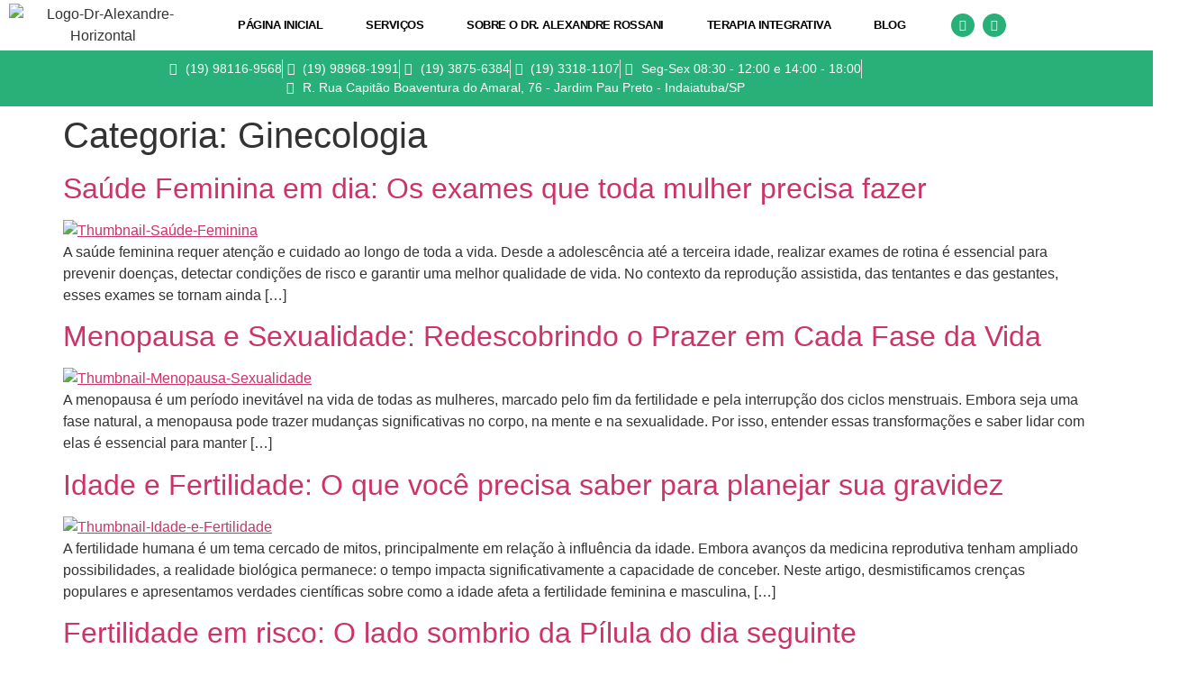

--- FILE ---
content_type: text/html; charset=UTF-8
request_url: https://alexandrerossani.com.br/category/ginecologia/
body_size: 28515
content:
<!doctype html>
<html lang="pt-BR">
<head>
	<meta charset="UTF-8">
	<meta name="viewport" content="width=device-width, initial-scale=1">
	<link rel="profile" href="https://gmpg.org/xfn/11">
	<meta name='robots' content='index, follow, max-image-preview:large, max-snippet:-1, max-video-preview:-1' />

	<!-- This site is optimized with the Yoast SEO plugin v26.7 - https://yoast.com/wordpress/plugins/seo/ -->
	<title>Arquivos Ginecologia - Dr. Alexandre Rossani</title>
	<link rel="canonical" href="https://alexandrerossani.com.br/category/ginecologia/" />
	<link rel="next" href="https://alexandrerossani.com.br/category/ginecologia/page/2/" />
	<meta property="og:locale" content="pt_BR" />
	<meta property="og:type" content="article" />
	<meta property="og:title" content="Arquivos Ginecologia - Dr. Alexandre Rossani" />
	<meta property="og:url" content="https://alexandrerossani.com.br/category/ginecologia/" />
	<meta property="og:site_name" content="Dr. Alexandre Rossani" />
	<meta name="twitter:card" content="summary_large_image" />
	<script type="application/ld+json" class="yoast-schema-graph">{"@context":"https://schema.org","@graph":[{"@type":"CollectionPage","@id":"https://alexandrerossani.com.br/category/ginecologia/","url":"https://alexandrerossani.com.br/category/ginecologia/","name":"Arquivos Ginecologia - Dr. Alexandre Rossani","isPartOf":{"@id":"https://alexandrerossani.com.br/#website"},"primaryImageOfPage":{"@id":"https://alexandrerossani.com.br/category/ginecologia/#primaryimage"},"image":{"@id":"https://alexandrerossani.com.br/category/ginecologia/#primaryimage"},"thumbnailUrl":"https://alexandrerossani.com.br/wp-content/uploads/2025/06/Thumbnail-Saude-Feminina.jpg","breadcrumb":{"@id":"https://alexandrerossani.com.br/category/ginecologia/#breadcrumb"},"inLanguage":"pt-BR"},{"@type":"ImageObject","inLanguage":"pt-BR","@id":"https://alexandrerossani.com.br/category/ginecologia/#primaryimage","url":"https://alexandrerossani.com.br/wp-content/uploads/2025/06/Thumbnail-Saude-Feminina.jpg","contentUrl":"https://alexandrerossani.com.br/wp-content/uploads/2025/06/Thumbnail-Saude-Feminina.jpg","width":1920,"height":1080,"caption":"Thumbnail-Saúde-Feminina"},{"@type":"BreadcrumbList","@id":"https://alexandrerossani.com.br/category/ginecologia/#breadcrumb","itemListElement":[{"@type":"ListItem","position":1,"name":"Início","item":"https://alexandrerossani.com.br/"},{"@type":"ListItem","position":2,"name":"Ginecologia"}]},{"@type":"WebSite","@id":"https://alexandrerossani.com.br/#website","url":"https://alexandrerossani.com.br/","name":"Dr. Alexandre Rossani","description":"Reprodução Assistida e Medicina Fetal em Indaiatuba","publisher":{"@id":"https://alexandrerossani.com.br/#organization"},"potentialAction":[{"@type":"SearchAction","target":{"@type":"EntryPoint","urlTemplate":"https://alexandrerossani.com.br/?s={search_term_string}"},"query-input":{"@type":"PropertyValueSpecification","valueRequired":true,"valueName":"search_term_string"}}],"inLanguage":"pt-BR"},{"@type":"Organization","@id":"https://alexandrerossani.com.br/#organization","name":"Dr. Alexandre Rossani Ginecologista","url":"https://alexandrerossani.com.br/","logo":{"@type":"ImageObject","inLanguage":"pt-BR","@id":"https://alexandrerossani.com.br/#/schema/logo/image/","url":"https://alexandrerossani.com.br/wp-content/uploads/2020/05/Logo-Dr.-Alexandre.png","contentUrl":"https://alexandrerossani.com.br/wp-content/uploads/2020/05/Logo-Dr.-Alexandre.png","width":200,"height":200,"caption":"Dr. Alexandre Rossani Ginecologista"},"image":{"@id":"https://alexandrerossani.com.br/#/schema/logo/image/"},"sameAs":["https://www.facebook.com/dralexandrerossani","https://www.instagram.com/dralexandrerossani/"]}]}</script>
	<!-- / Yoast SEO plugin. -->


<link rel="alternate" type="application/rss+xml" title="Feed para Dr. Alexandre Rossani &raquo;" href="https://alexandrerossani.com.br/feed/" />
<link rel="alternate" type="application/rss+xml" title="Feed de comentários para Dr. Alexandre Rossani &raquo;" href="https://alexandrerossani.com.br/comments/feed/" />
<link rel="alternate" type="application/rss+xml" title="Feed de categoria para Dr. Alexandre Rossani &raquo; Ginecologia" href="https://alexandrerossani.com.br/category/ginecologia/feed/" />
		<!-- This site uses the Google Analytics by ExactMetrics plugin v8.11.1 - Using Analytics tracking - https://www.exactmetrics.com/ -->
							<script src="//www.googletagmanager.com/gtag/js?id=G-WYKTP8VDFE"  data-cfasync="false" data-wpfc-render="false" async></script>
			<script data-cfasync="false" data-wpfc-render="false">
				var em_version = '8.11.1';
				var em_track_user = true;
				var em_no_track_reason = '';
								var ExactMetricsDefaultLocations = {"page_location":"https:\/\/alexandrerossani.com.br\/category\/ginecologia\/"};
								if ( typeof ExactMetricsPrivacyGuardFilter === 'function' ) {
					var ExactMetricsLocations = (typeof ExactMetricsExcludeQuery === 'object') ? ExactMetricsPrivacyGuardFilter( ExactMetricsExcludeQuery ) : ExactMetricsPrivacyGuardFilter( ExactMetricsDefaultLocations );
				} else {
					var ExactMetricsLocations = (typeof ExactMetricsExcludeQuery === 'object') ? ExactMetricsExcludeQuery : ExactMetricsDefaultLocations;
				}

								var disableStrs = [
										'ga-disable-G-WYKTP8VDFE',
									];

				/* Function to detect opted out users */
				function __gtagTrackerIsOptedOut() {
					for (var index = 0; index < disableStrs.length; index++) {
						if (document.cookie.indexOf(disableStrs[index] + '=true') > -1) {
							return true;
						}
					}

					return false;
				}

				/* Disable tracking if the opt-out cookie exists. */
				if (__gtagTrackerIsOptedOut()) {
					for (var index = 0; index < disableStrs.length; index++) {
						window[disableStrs[index]] = true;
					}
				}

				/* Opt-out function */
				function __gtagTrackerOptout() {
					for (var index = 0; index < disableStrs.length; index++) {
						document.cookie = disableStrs[index] + '=true; expires=Thu, 31 Dec 2099 23:59:59 UTC; path=/';
						window[disableStrs[index]] = true;
					}
				}

				if ('undefined' === typeof gaOptout) {
					function gaOptout() {
						__gtagTrackerOptout();
					}
				}
								window.dataLayer = window.dataLayer || [];

				window.ExactMetricsDualTracker = {
					helpers: {},
					trackers: {},
				};
				if (em_track_user) {
					function __gtagDataLayer() {
						dataLayer.push(arguments);
					}

					function __gtagTracker(type, name, parameters) {
						if (!parameters) {
							parameters = {};
						}

						if (parameters.send_to) {
							__gtagDataLayer.apply(null, arguments);
							return;
						}

						if (type === 'event') {
														parameters.send_to = exactmetrics_frontend.v4_id;
							var hookName = name;
							if (typeof parameters['event_category'] !== 'undefined') {
								hookName = parameters['event_category'] + ':' + name;
							}

							if (typeof ExactMetricsDualTracker.trackers[hookName] !== 'undefined') {
								ExactMetricsDualTracker.trackers[hookName](parameters);
							} else {
								__gtagDataLayer('event', name, parameters);
							}
							
						} else {
							__gtagDataLayer.apply(null, arguments);
						}
					}

					__gtagTracker('js', new Date());
					__gtagTracker('set', {
						'developer_id.dNDMyYj': true,
											});
					if ( ExactMetricsLocations.page_location ) {
						__gtagTracker('set', ExactMetricsLocations);
					}
										__gtagTracker('config', 'G-WYKTP8VDFE', {"forceSSL":"true"} );
										window.gtag = __gtagTracker;										(function () {
						/* https://developers.google.com/analytics/devguides/collection/analyticsjs/ */
						/* ga and __gaTracker compatibility shim. */
						var noopfn = function () {
							return null;
						};
						var newtracker = function () {
							return new Tracker();
						};
						var Tracker = function () {
							return null;
						};
						var p = Tracker.prototype;
						p.get = noopfn;
						p.set = noopfn;
						p.send = function () {
							var args = Array.prototype.slice.call(arguments);
							args.unshift('send');
							__gaTracker.apply(null, args);
						};
						var __gaTracker = function () {
							var len = arguments.length;
							if (len === 0) {
								return;
							}
							var f = arguments[len - 1];
							if (typeof f !== 'object' || f === null || typeof f.hitCallback !== 'function') {
								if ('send' === arguments[0]) {
									var hitConverted, hitObject = false, action;
									if ('event' === arguments[1]) {
										if ('undefined' !== typeof arguments[3]) {
											hitObject = {
												'eventAction': arguments[3],
												'eventCategory': arguments[2],
												'eventLabel': arguments[4],
												'value': arguments[5] ? arguments[5] : 1,
											}
										}
									}
									if ('pageview' === arguments[1]) {
										if ('undefined' !== typeof arguments[2]) {
											hitObject = {
												'eventAction': 'page_view',
												'page_path': arguments[2],
											}
										}
									}
									if (typeof arguments[2] === 'object') {
										hitObject = arguments[2];
									}
									if (typeof arguments[5] === 'object') {
										Object.assign(hitObject, arguments[5]);
									}
									if ('undefined' !== typeof arguments[1].hitType) {
										hitObject = arguments[1];
										if ('pageview' === hitObject.hitType) {
											hitObject.eventAction = 'page_view';
										}
									}
									if (hitObject) {
										action = 'timing' === arguments[1].hitType ? 'timing_complete' : hitObject.eventAction;
										hitConverted = mapArgs(hitObject);
										__gtagTracker('event', action, hitConverted);
									}
								}
								return;
							}

							function mapArgs(args) {
								var arg, hit = {};
								var gaMap = {
									'eventCategory': 'event_category',
									'eventAction': 'event_action',
									'eventLabel': 'event_label',
									'eventValue': 'event_value',
									'nonInteraction': 'non_interaction',
									'timingCategory': 'event_category',
									'timingVar': 'name',
									'timingValue': 'value',
									'timingLabel': 'event_label',
									'page': 'page_path',
									'location': 'page_location',
									'title': 'page_title',
									'referrer' : 'page_referrer',
								};
								for (arg in args) {
																		if (!(!args.hasOwnProperty(arg) || !gaMap.hasOwnProperty(arg))) {
										hit[gaMap[arg]] = args[arg];
									} else {
										hit[arg] = args[arg];
									}
								}
								return hit;
							}

							try {
								f.hitCallback();
							} catch (ex) {
							}
						};
						__gaTracker.create = newtracker;
						__gaTracker.getByName = newtracker;
						__gaTracker.getAll = function () {
							return [];
						};
						__gaTracker.remove = noopfn;
						__gaTracker.loaded = true;
						window['__gaTracker'] = __gaTracker;
					})();
									} else {
										console.log("");
					(function () {
						function __gtagTracker() {
							return null;
						}

						window['__gtagTracker'] = __gtagTracker;
						window['gtag'] = __gtagTracker;
					})();
									}
			</script>
							<!-- / Google Analytics by ExactMetrics -->
		<style id='wp-img-auto-sizes-contain-inline-css'>
img:is([sizes=auto i],[sizes^="auto," i]){contain-intrinsic-size:3000px 1500px}
/*# sourceURL=wp-img-auto-sizes-contain-inline-css */
</style>

<style id='wp-emoji-styles-inline-css'>

	img.wp-smiley, img.emoji {
		display: inline !important;
		border: none !important;
		box-shadow: none !important;
		height: 1em !important;
		width: 1em !important;
		margin: 0 0.07em !important;
		vertical-align: -0.1em !important;
		background: none !important;
		padding: 0 !important;
	}
/*# sourceURL=wp-emoji-styles-inline-css */
</style>
<link rel='stylesheet' id='wp-block-library-css' href='https://alexandrerossani.com.br/wp-includes/css/dist/block-library/style.min.css?ver=6.9' media='all' />
<style id='global-styles-inline-css'>
:root{--wp--preset--aspect-ratio--square: 1;--wp--preset--aspect-ratio--4-3: 4/3;--wp--preset--aspect-ratio--3-4: 3/4;--wp--preset--aspect-ratio--3-2: 3/2;--wp--preset--aspect-ratio--2-3: 2/3;--wp--preset--aspect-ratio--16-9: 16/9;--wp--preset--aspect-ratio--9-16: 9/16;--wp--preset--color--black: #000000;--wp--preset--color--cyan-bluish-gray: #abb8c3;--wp--preset--color--white: #ffffff;--wp--preset--color--pale-pink: #f78da7;--wp--preset--color--vivid-red: #cf2e2e;--wp--preset--color--luminous-vivid-orange: #ff6900;--wp--preset--color--luminous-vivid-amber: #fcb900;--wp--preset--color--light-green-cyan: #7bdcb5;--wp--preset--color--vivid-green-cyan: #00d084;--wp--preset--color--pale-cyan-blue: #8ed1fc;--wp--preset--color--vivid-cyan-blue: #0693e3;--wp--preset--color--vivid-purple: #9b51e0;--wp--preset--gradient--vivid-cyan-blue-to-vivid-purple: linear-gradient(135deg,rgb(6,147,227) 0%,rgb(155,81,224) 100%);--wp--preset--gradient--light-green-cyan-to-vivid-green-cyan: linear-gradient(135deg,rgb(122,220,180) 0%,rgb(0,208,130) 100%);--wp--preset--gradient--luminous-vivid-amber-to-luminous-vivid-orange: linear-gradient(135deg,rgb(252,185,0) 0%,rgb(255,105,0) 100%);--wp--preset--gradient--luminous-vivid-orange-to-vivid-red: linear-gradient(135deg,rgb(255,105,0) 0%,rgb(207,46,46) 100%);--wp--preset--gradient--very-light-gray-to-cyan-bluish-gray: linear-gradient(135deg,rgb(238,238,238) 0%,rgb(169,184,195) 100%);--wp--preset--gradient--cool-to-warm-spectrum: linear-gradient(135deg,rgb(74,234,220) 0%,rgb(151,120,209) 20%,rgb(207,42,186) 40%,rgb(238,44,130) 60%,rgb(251,105,98) 80%,rgb(254,248,76) 100%);--wp--preset--gradient--blush-light-purple: linear-gradient(135deg,rgb(255,206,236) 0%,rgb(152,150,240) 100%);--wp--preset--gradient--blush-bordeaux: linear-gradient(135deg,rgb(254,205,165) 0%,rgb(254,45,45) 50%,rgb(107,0,62) 100%);--wp--preset--gradient--luminous-dusk: linear-gradient(135deg,rgb(255,203,112) 0%,rgb(199,81,192) 50%,rgb(65,88,208) 100%);--wp--preset--gradient--pale-ocean: linear-gradient(135deg,rgb(255,245,203) 0%,rgb(182,227,212) 50%,rgb(51,167,181) 100%);--wp--preset--gradient--electric-grass: linear-gradient(135deg,rgb(202,248,128) 0%,rgb(113,206,126) 100%);--wp--preset--gradient--midnight: linear-gradient(135deg,rgb(2,3,129) 0%,rgb(40,116,252) 100%);--wp--preset--font-size--small: 13px;--wp--preset--font-size--medium: 20px;--wp--preset--font-size--large: 36px;--wp--preset--font-size--x-large: 42px;--wp--preset--spacing--20: 0.44rem;--wp--preset--spacing--30: 0.67rem;--wp--preset--spacing--40: 1rem;--wp--preset--spacing--50: 1.5rem;--wp--preset--spacing--60: 2.25rem;--wp--preset--spacing--70: 3.38rem;--wp--preset--spacing--80: 5.06rem;--wp--preset--shadow--natural: 6px 6px 9px rgba(0, 0, 0, 0.2);--wp--preset--shadow--deep: 12px 12px 50px rgba(0, 0, 0, 0.4);--wp--preset--shadow--sharp: 6px 6px 0px rgba(0, 0, 0, 0.2);--wp--preset--shadow--outlined: 6px 6px 0px -3px rgb(255, 255, 255), 6px 6px rgb(0, 0, 0);--wp--preset--shadow--crisp: 6px 6px 0px rgb(0, 0, 0);}:root { --wp--style--global--content-size: 800px;--wp--style--global--wide-size: 1200px; }:where(body) { margin: 0; }.wp-site-blocks > .alignleft { float: left; margin-right: 2em; }.wp-site-blocks > .alignright { float: right; margin-left: 2em; }.wp-site-blocks > .aligncenter { justify-content: center; margin-left: auto; margin-right: auto; }:where(.wp-site-blocks) > * { margin-block-start: 24px; margin-block-end: 0; }:where(.wp-site-blocks) > :first-child { margin-block-start: 0; }:where(.wp-site-blocks) > :last-child { margin-block-end: 0; }:root { --wp--style--block-gap: 24px; }:root :where(.is-layout-flow) > :first-child{margin-block-start: 0;}:root :where(.is-layout-flow) > :last-child{margin-block-end: 0;}:root :where(.is-layout-flow) > *{margin-block-start: 24px;margin-block-end: 0;}:root :where(.is-layout-constrained) > :first-child{margin-block-start: 0;}:root :where(.is-layout-constrained) > :last-child{margin-block-end: 0;}:root :where(.is-layout-constrained) > *{margin-block-start: 24px;margin-block-end: 0;}:root :where(.is-layout-flex){gap: 24px;}:root :where(.is-layout-grid){gap: 24px;}.is-layout-flow > .alignleft{float: left;margin-inline-start: 0;margin-inline-end: 2em;}.is-layout-flow > .alignright{float: right;margin-inline-start: 2em;margin-inline-end: 0;}.is-layout-flow > .aligncenter{margin-left: auto !important;margin-right: auto !important;}.is-layout-constrained > .alignleft{float: left;margin-inline-start: 0;margin-inline-end: 2em;}.is-layout-constrained > .alignright{float: right;margin-inline-start: 2em;margin-inline-end: 0;}.is-layout-constrained > .aligncenter{margin-left: auto !important;margin-right: auto !important;}.is-layout-constrained > :where(:not(.alignleft):not(.alignright):not(.alignfull)){max-width: var(--wp--style--global--content-size);margin-left: auto !important;margin-right: auto !important;}.is-layout-constrained > .alignwide{max-width: var(--wp--style--global--wide-size);}body .is-layout-flex{display: flex;}.is-layout-flex{flex-wrap: wrap;align-items: center;}.is-layout-flex > :is(*, div){margin: 0;}body .is-layout-grid{display: grid;}.is-layout-grid > :is(*, div){margin: 0;}body{padding-top: 0px;padding-right: 0px;padding-bottom: 0px;padding-left: 0px;}a:where(:not(.wp-element-button)){text-decoration: underline;}:root :where(.wp-element-button, .wp-block-button__link){background-color: #32373c;border-width: 0;color: #fff;font-family: inherit;font-size: inherit;font-style: inherit;font-weight: inherit;letter-spacing: inherit;line-height: inherit;padding-top: calc(0.667em + 2px);padding-right: calc(1.333em + 2px);padding-bottom: calc(0.667em + 2px);padding-left: calc(1.333em + 2px);text-decoration: none;text-transform: inherit;}.has-black-color{color: var(--wp--preset--color--black) !important;}.has-cyan-bluish-gray-color{color: var(--wp--preset--color--cyan-bluish-gray) !important;}.has-white-color{color: var(--wp--preset--color--white) !important;}.has-pale-pink-color{color: var(--wp--preset--color--pale-pink) !important;}.has-vivid-red-color{color: var(--wp--preset--color--vivid-red) !important;}.has-luminous-vivid-orange-color{color: var(--wp--preset--color--luminous-vivid-orange) !important;}.has-luminous-vivid-amber-color{color: var(--wp--preset--color--luminous-vivid-amber) !important;}.has-light-green-cyan-color{color: var(--wp--preset--color--light-green-cyan) !important;}.has-vivid-green-cyan-color{color: var(--wp--preset--color--vivid-green-cyan) !important;}.has-pale-cyan-blue-color{color: var(--wp--preset--color--pale-cyan-blue) !important;}.has-vivid-cyan-blue-color{color: var(--wp--preset--color--vivid-cyan-blue) !important;}.has-vivid-purple-color{color: var(--wp--preset--color--vivid-purple) !important;}.has-black-background-color{background-color: var(--wp--preset--color--black) !important;}.has-cyan-bluish-gray-background-color{background-color: var(--wp--preset--color--cyan-bluish-gray) !important;}.has-white-background-color{background-color: var(--wp--preset--color--white) !important;}.has-pale-pink-background-color{background-color: var(--wp--preset--color--pale-pink) !important;}.has-vivid-red-background-color{background-color: var(--wp--preset--color--vivid-red) !important;}.has-luminous-vivid-orange-background-color{background-color: var(--wp--preset--color--luminous-vivid-orange) !important;}.has-luminous-vivid-amber-background-color{background-color: var(--wp--preset--color--luminous-vivid-amber) !important;}.has-light-green-cyan-background-color{background-color: var(--wp--preset--color--light-green-cyan) !important;}.has-vivid-green-cyan-background-color{background-color: var(--wp--preset--color--vivid-green-cyan) !important;}.has-pale-cyan-blue-background-color{background-color: var(--wp--preset--color--pale-cyan-blue) !important;}.has-vivid-cyan-blue-background-color{background-color: var(--wp--preset--color--vivid-cyan-blue) !important;}.has-vivid-purple-background-color{background-color: var(--wp--preset--color--vivid-purple) !important;}.has-black-border-color{border-color: var(--wp--preset--color--black) !important;}.has-cyan-bluish-gray-border-color{border-color: var(--wp--preset--color--cyan-bluish-gray) !important;}.has-white-border-color{border-color: var(--wp--preset--color--white) !important;}.has-pale-pink-border-color{border-color: var(--wp--preset--color--pale-pink) !important;}.has-vivid-red-border-color{border-color: var(--wp--preset--color--vivid-red) !important;}.has-luminous-vivid-orange-border-color{border-color: var(--wp--preset--color--luminous-vivid-orange) !important;}.has-luminous-vivid-amber-border-color{border-color: var(--wp--preset--color--luminous-vivid-amber) !important;}.has-light-green-cyan-border-color{border-color: var(--wp--preset--color--light-green-cyan) !important;}.has-vivid-green-cyan-border-color{border-color: var(--wp--preset--color--vivid-green-cyan) !important;}.has-pale-cyan-blue-border-color{border-color: var(--wp--preset--color--pale-cyan-blue) !important;}.has-vivid-cyan-blue-border-color{border-color: var(--wp--preset--color--vivid-cyan-blue) !important;}.has-vivid-purple-border-color{border-color: var(--wp--preset--color--vivid-purple) !important;}.has-vivid-cyan-blue-to-vivid-purple-gradient-background{background: var(--wp--preset--gradient--vivid-cyan-blue-to-vivid-purple) !important;}.has-light-green-cyan-to-vivid-green-cyan-gradient-background{background: var(--wp--preset--gradient--light-green-cyan-to-vivid-green-cyan) !important;}.has-luminous-vivid-amber-to-luminous-vivid-orange-gradient-background{background: var(--wp--preset--gradient--luminous-vivid-amber-to-luminous-vivid-orange) !important;}.has-luminous-vivid-orange-to-vivid-red-gradient-background{background: var(--wp--preset--gradient--luminous-vivid-orange-to-vivid-red) !important;}.has-very-light-gray-to-cyan-bluish-gray-gradient-background{background: var(--wp--preset--gradient--very-light-gray-to-cyan-bluish-gray) !important;}.has-cool-to-warm-spectrum-gradient-background{background: var(--wp--preset--gradient--cool-to-warm-spectrum) !important;}.has-blush-light-purple-gradient-background{background: var(--wp--preset--gradient--blush-light-purple) !important;}.has-blush-bordeaux-gradient-background{background: var(--wp--preset--gradient--blush-bordeaux) !important;}.has-luminous-dusk-gradient-background{background: var(--wp--preset--gradient--luminous-dusk) !important;}.has-pale-ocean-gradient-background{background: var(--wp--preset--gradient--pale-ocean) !important;}.has-electric-grass-gradient-background{background: var(--wp--preset--gradient--electric-grass) !important;}.has-midnight-gradient-background{background: var(--wp--preset--gradient--midnight) !important;}.has-small-font-size{font-size: var(--wp--preset--font-size--small) !important;}.has-medium-font-size{font-size: var(--wp--preset--font-size--medium) !important;}.has-large-font-size{font-size: var(--wp--preset--font-size--large) !important;}.has-x-large-font-size{font-size: var(--wp--preset--font-size--x-large) !important;}
:root :where(.wp-block-pullquote){font-size: 1.5em;line-height: 1.6;}
/*# sourceURL=global-styles-inline-css */
</style>
<link rel='stylesheet' id='ppress-frontend-css' href='https://alexandrerossani.com.br/wp-content/plugins/wp-user-avatar/assets/css/frontend.min.css?ver=4.16.8' media='all' />
<link rel='stylesheet' id='ppress-flatpickr-css' href='https://alexandrerossani.com.br/wp-content/plugins/wp-user-avatar/assets/flatpickr/flatpickr.min.css?ver=4.16.8' media='all' />
<link rel='stylesheet' id='ppress-select2-css' href='https://alexandrerossani.com.br/wp-content/plugins/wp-user-avatar/assets/select2/select2.min.css?ver=6.9' media='all' />
<link rel='stylesheet' id='hello-elementor-css' href='https://alexandrerossani.com.br/wp-content/themes/hello-elementor/assets/css/reset.css?ver=3.4.4' media='all' />
<link rel='stylesheet' id='hello-elementor-theme-style-css' href='https://alexandrerossani.com.br/wp-content/themes/hello-elementor/assets/css/theme.css?ver=3.4.4' media='all' />
<link rel='stylesheet' id='hello-elementor-header-footer-css' href='https://alexandrerossani.com.br/wp-content/themes/hello-elementor/assets/css/header-footer.css?ver=3.4.4' media='all' />
<link rel='stylesheet' id='wpdreams-asl-basic-css' href='https://alexandrerossani.com.br/wp-content/plugins/ajax-search-lite/css/style.basic.css?ver=4.13.4' media='all' />
<style id='wpdreams-asl-basic-inline-css'>

					div[id*='ajaxsearchlitesettings'].searchsettings .asl_option_inner label {
						font-size: 0px !important;
						color: rgba(0, 0, 0, 0);
					}
					div[id*='ajaxsearchlitesettings'].searchsettings .asl_option_inner label:after {
						font-size: 11px !important;
						position: absolute;
						top: 0;
						left: 0;
						z-index: 1;
					}
					.asl_w_container {
						width: 100%;
						margin: 0px 0px 0px 0px;
						min-width: 200px;
					}
					div[id*='ajaxsearchlite'].asl_m {
						width: 100%;
					}
					div[id*='ajaxsearchliteres'].wpdreams_asl_results div.resdrg span.highlighted {
						font-weight: bold;
						color: rgb(35, 92, 42);
						background-color: rgba(238, 238, 238, 1);
					}
					div[id*='ajaxsearchliteres'].wpdreams_asl_results .results img.asl_image {
						width: 70px;
						height: 70px;
						object-fit: cover;
					}
					div[id*='ajaxsearchlite'].asl_r .results {
						max-height: none;
					}
					div[id*='ajaxsearchlite'].asl_r {
						position: absolute;
					}
				
							.asl_w, .asl_w * {font-family:&quot;lato&quot; !important;}
							.asl_m input[type=search]::placeholder{font-family:&quot;lato&quot; !important;}
							.asl_m input[type=search]::-webkit-input-placeholder{font-family:&quot;lato&quot; !important;}
							.asl_m input[type=search]::-moz-placeholder{font-family:&quot;lato&quot; !important;}
							.asl_m input[type=search]:-ms-input-placeholder{font-family:&quot;lato&quot; !important;}
						
						.asl_m, .asl_m .probox {
							background-color: rgb(211, 218, 212) !important;
							background-image: none !important;
							-webkit-background-image: none !important;
							-ms-background-image: none !important;
						}
					
						.asl_m .probox svg {
							fill: rgb(255, 253, 253) !important;
						}
						.asl_m .probox .innericon {
							background-color: rgba(35, 92, 42, 1) !important;
							background-image: none !important;
							-webkit-background-image: none !important;
							-ms-background-image: none !important;
						}
					
						div.asl_m.asl_w {
							border:1px hidden rgb(35, 92, 42) !important;border-radius:0px 0px 0px 0px !important;
							box-shadow: none !important;
						}
						div.asl_m.asl_w .probox {border: none !important;}
					
						.asl_r.asl_w {
							background-color: rgba(35, 92, 42, 1) !important;
							background-image: none !important;
							-webkit-background-image: none !important;
							-ms-background-image: none !important;
						}
					
						.asl_r.asl_w .item {
							background-color: rgba(255, 255, 255, 1) !important;
							background-image: none !important;
							-webkit-background-image: none !important;
							-ms-background-image: none !important;
						}
					
						div.asl_r.asl_w {
							border:4px hidden rgb(35, 92, 42) !important;border-radius:2px 2px 2px 2px !important;
							box-shadow: none !important;
						}
					
						div.asl_r.asl_w.vertical .results .item::after {
							display: block;
							position: absolute;
							bottom: 0;
							content: '';
							height: 1px;
							width: 100%;
							background: #D8D8D8;
						}
						div.asl_r.asl_w.vertical .results .item.asl_last_item::after {
							display: none;
						}
					body span.asl_single_highlighted {
						display: inline !important;
						color: rgb(35, 92, 42) !important;
						background-color: rgba(238, 238, 238, 1) !important;
					}
/*# sourceURL=wpdreams-asl-basic-inline-css */
</style>
<link rel='stylesheet' id='wpdreams-asl-instance-css' href='https://alexandrerossani.com.br/wp-content/plugins/ajax-search-lite/css/style-simple-blue.css?ver=4.13.4' media='all' />
<link rel='stylesheet' id='elementor-frontend-css' href='https://alexandrerossani.com.br/wp-content/plugins/elementor/assets/css/frontend.min.css?ver=3.34.1' media='all' />
<link rel='stylesheet' id='widget-image-css' href='https://alexandrerossani.com.br/wp-content/plugins/elementor/assets/css/widget-image.min.css?ver=3.34.1' media='all' />
<link rel='stylesheet' id='widget-nav-menu-css' href='https://alexandrerossani.com.br/wp-content/plugins/elementor-pro/assets/css/widget-nav-menu.min.css?ver=3.34.0' media='all' />
<link rel='stylesheet' id='e-animation-shrink-css' href='https://alexandrerossani.com.br/wp-content/plugins/elementor/assets/lib/animations/styles/e-animation-shrink.min.css?ver=3.34.1' media='all' />
<link rel='stylesheet' id='widget-social-icons-css' href='https://alexandrerossani.com.br/wp-content/plugins/elementor/assets/css/widget-social-icons.min.css?ver=3.34.1' media='all' />
<link rel='stylesheet' id='e-apple-webkit-css' href='https://alexandrerossani.com.br/wp-content/plugins/elementor/assets/css/conditionals/apple-webkit.min.css?ver=3.34.1' media='all' />
<link rel='stylesheet' id='e-sticky-css' href='https://alexandrerossani.com.br/wp-content/plugins/elementor-pro/assets/css/modules/sticky.min.css?ver=3.34.0' media='all' />
<link rel='stylesheet' id='widget-icon-list-css' href='https://alexandrerossani.com.br/wp-content/plugins/elementor/assets/css/widget-icon-list.min.css?ver=3.34.1' media='all' />
<link rel='stylesheet' id='widget-heading-css' href='https://alexandrerossani.com.br/wp-content/plugins/elementor/assets/css/widget-heading.min.css?ver=3.34.1' media='all' />
<link rel='stylesheet' id='widget-posts-css' href='https://alexandrerossani.com.br/wp-content/plugins/elementor-pro/assets/css/widget-posts.min.css?ver=3.34.0' media='all' />
<link rel='stylesheet' id='e-animation-fadeInUp-css' href='https://alexandrerossani.com.br/wp-content/plugins/elementor/assets/lib/animations/styles/fadeInUp.min.css?ver=3.34.1' media='all' />
<link rel='stylesheet' id='e-motion-fx-css' href='https://alexandrerossani.com.br/wp-content/plugins/elementor-pro/assets/css/modules/motion-fx.min.css?ver=3.34.0' media='all' />
<link rel='stylesheet' id='e-animation-fadeInRight-css' href='https://alexandrerossani.com.br/wp-content/plugins/elementor/assets/lib/animations/styles/fadeInRight.min.css?ver=3.34.1' media='all' />
<link rel='stylesheet' id='e-animation-fadeInLeft-css' href='https://alexandrerossani.com.br/wp-content/plugins/elementor/assets/lib/animations/styles/fadeInLeft.min.css?ver=3.34.1' media='all' />
<link rel='stylesheet' id='e-popup-css' href='https://alexandrerossani.com.br/wp-content/plugins/elementor-pro/assets/css/conditionals/popup.min.css?ver=3.34.0' media='all' />
<link rel='stylesheet' id='elementor-icons-css' href='https://alexandrerossani.com.br/wp-content/plugins/elementor/assets/lib/eicons/css/elementor-icons.min.css?ver=5.45.0' media='all' />
<link rel='stylesheet' id='elementor-post-1032-css' href='https://alexandrerossani.com.br/wp-content/uploads/elementor/css/post-1032.css?ver=1767833392' media='all' />
<link rel='stylesheet' id='elementor-post-246-css' href='https://alexandrerossani.com.br/wp-content/uploads/elementor/css/post-246.css?ver=1767833393' media='all' />
<link rel='stylesheet' id='elementor-post-310-css' href='https://alexandrerossani.com.br/wp-content/uploads/elementor/css/post-310.css?ver=1767833393' media='all' />
<link rel='stylesheet' id='elementor-post-2506-css' href='https://alexandrerossani.com.br/wp-content/uploads/elementor/css/post-2506.css?ver=1767833393' media='all' />
<link rel='stylesheet' id='elementor-gf-local-roboto-css' href='https://alexandrerossani.com.br/wp-content/uploads/elementor/google-fonts/css/roboto.css?ver=1744324940' media='all' />
<link rel='stylesheet' id='elementor-gf-local-robotoslab-css' href='https://alexandrerossani.com.br/wp-content/uploads/elementor/google-fonts/css/robotoslab.css?ver=1744324955' media='all' />
<link rel='stylesheet' id='elementor-gf-local-librefranklin-css' href='https://alexandrerossani.com.br/wp-content/uploads/elementor/google-fonts/css/librefranklin.css?ver=1744324979' media='all' />
<link rel='stylesheet' id='elementor-gf-local-rubik-css' href='https://alexandrerossani.com.br/wp-content/uploads/elementor/google-fonts/css/rubik.css?ver=1744325000' media='all' />
<link rel='stylesheet' id='elementor-gf-local-merriweathersans-css' href='https://alexandrerossani.com.br/wp-content/uploads/elementor/google-fonts/css/merriweathersans.css?ver=1744325012' media='all' />
<link rel='stylesheet' id='elementor-icons-shared-0-css' href='https://alexandrerossani.com.br/wp-content/plugins/elementor/assets/lib/font-awesome/css/fontawesome.min.css?ver=5.15.3' media='all' />
<link rel='stylesheet' id='elementor-icons-fa-brands-css' href='https://alexandrerossani.com.br/wp-content/plugins/elementor/assets/lib/font-awesome/css/brands.min.css?ver=5.15.3' media='all' />
<link rel='stylesheet' id='elementor-icons-fa-solid-css' href='https://alexandrerossani.com.br/wp-content/plugins/elementor/assets/lib/font-awesome/css/solid.min.css?ver=5.15.3' media='all' />
<script src="https://alexandrerossani.com.br/wp-content/plugins/google-analytics-dashboard-for-wp/assets/js/frontend-gtag.min.js?ver=8.11.1" id="exactmetrics-frontend-script-js" async data-wp-strategy="async"></script>
<script data-cfasync="false" data-wpfc-render="false" id='exactmetrics-frontend-script-js-extra'>var exactmetrics_frontend = {"js_events_tracking":"true","download_extensions":"zip,mp3,mpeg,pdf,docx,pptx,xlsx,rar","inbound_paths":"[{\"path\":\"\\\/go\\\/\",\"label\":\"affiliate\"},{\"path\":\"\\\/recommend\\\/\",\"label\":\"affiliate\"}]","home_url":"https:\/\/alexandrerossani.com.br","hash_tracking":"false","v4_id":"G-WYKTP8VDFE"};</script>
<script src="https://alexandrerossani.com.br/wp-includes/js/jquery/jquery.min.js?ver=3.7.1" id="jquery-core-js"></script>
<script src="https://alexandrerossani.com.br/wp-includes/js/jquery/jquery-migrate.min.js?ver=3.4.1" id="jquery-migrate-js"></script>
<script src="https://alexandrerossani.com.br/wp-content/plugins/wp-user-avatar/assets/flatpickr/flatpickr.min.js?ver=4.16.8" id="ppress-flatpickr-js"></script>
<script src="https://alexandrerossani.com.br/wp-content/plugins/wp-user-avatar/assets/select2/select2.min.js?ver=4.16.8" id="ppress-select2-js"></script>
<link rel="https://api.w.org/" href="https://alexandrerossani.com.br/wp-json/" /><link rel="alternate" title="JSON" type="application/json" href="https://alexandrerossani.com.br/wp-json/wp/v2/categories/18" /><link rel="EditURI" type="application/rsd+xml" title="RSD" href="https://alexandrerossani.com.br/xmlrpc.php?rsd" />
<meta name="generator" content="WordPress 6.9" />
<!-- Google Tag Manager -->
<script>(function(w,d,s,l,i){w[l]=w[l]||[];w[l].push({'gtm.start':
new Date().getTime(),event:'gtm.js'});var f=d.getElementsByTagName(s)[0],
j=d.createElement(s),dl=l!='dataLayer'?'&l='+l:'';j.async=true;j.src=
'https://www.googletagmanager.com/gtm.js?id='+i+dl;f.parentNode.insertBefore(j,f);
})(window,document,'script','dataLayer','GTM-NTDZMW6');</script>
<!-- End Google Tag Manager -->				<link rel="preconnect" href="https://fonts.gstatic.com" crossorigin />
				<link rel="preload" as="style" href="//fonts.googleapis.com/css?family=Open+Sans&display=swap" />
								<link rel="stylesheet" href="//fonts.googleapis.com/css?family=Open+Sans&display=swap" media="all" />
				<meta name="generator" content="Elementor 3.34.1; features: additional_custom_breakpoints; settings: css_print_method-external, google_font-enabled, font_display-auto">
			<style>
				.e-con.e-parent:nth-of-type(n+4):not(.e-lazyloaded):not(.e-no-lazyload),
				.e-con.e-parent:nth-of-type(n+4):not(.e-lazyloaded):not(.e-no-lazyload) * {
					background-image: none !important;
				}
				@media screen and (max-height: 1024px) {
					.e-con.e-parent:nth-of-type(n+3):not(.e-lazyloaded):not(.e-no-lazyload),
					.e-con.e-parent:nth-of-type(n+3):not(.e-lazyloaded):not(.e-no-lazyload) * {
						background-image: none !important;
					}
				}
				@media screen and (max-height: 640px) {
					.e-con.e-parent:nth-of-type(n+2):not(.e-lazyloaded):not(.e-no-lazyload),
					.e-con.e-parent:nth-of-type(n+2):not(.e-lazyloaded):not(.e-no-lazyload) * {
						background-image: none !important;
					}
				}
			</style>
			<link rel="icon" href="https://alexandrerossani.com.br/wp-content/uploads/2020/05/cropped-Logo-Dr.-Alexandre-32x32.png" sizes="32x32" />
<link rel="icon" href="https://alexandrerossani.com.br/wp-content/uploads/2020/05/cropped-Logo-Dr.-Alexandre-192x192.png" sizes="192x192" />
<link rel="apple-touch-icon" href="https://alexandrerossani.com.br/wp-content/uploads/2020/05/cropped-Logo-Dr.-Alexandre-180x180.png" />
<meta name="msapplication-TileImage" content="https://alexandrerossani.com.br/wp-content/uploads/2020/05/cropped-Logo-Dr.-Alexandre-270x270.png" />
</head>
<body data-rsssl=1 class="archive category category-ginecologia category-18 wp-embed-responsive wp-theme-hello-elementor hello-elementor-default elementor-default elementor-kit-1032">

<!-- Google Tag Manager (noscript) -->
<noscript><iframe src="https://www.googletagmanager.com/ns.html?id=GTM-NTDZMW6"
height="0" width="0" style="display:none;visibility:hidden"></iframe></noscript>
<!-- End Google Tag Manager (noscript) -->
<a class="skip-link screen-reader-text" href="#content">Ir para o conteúdo</a>

		<header data-elementor-type="header" data-elementor-id="246" class="elementor elementor-246 elementor-location-header" data-elementor-post-type="elementor_library">
					<section class="elementor-section elementor-top-section elementor-element elementor-element-39acbea1 elementor-section-content-middle elementor-hidden-phone elementor-section-boxed elementor-section-height-default elementor-section-height-default" data-id="39acbea1" data-element_type="section" data-settings="{&quot;sticky&quot;:&quot;top&quot;,&quot;background_background&quot;:&quot;classic&quot;,&quot;sticky_on&quot;:[&quot;desktop&quot;,&quot;tablet&quot;,&quot;mobile&quot;],&quot;sticky_offset&quot;:0,&quot;sticky_effects_offset&quot;:0,&quot;sticky_anchor_link_offset&quot;:0}">
						<div class="elementor-container elementor-column-gap-default">
					<div class="elementor-column elementor-col-33 elementor-top-column elementor-element elementor-element-4c9d4504" data-id="4c9d4504" data-element_type="column">
			<div class="elementor-widget-wrap elementor-element-populated">
						<div class="elementor-element elementor-element-6371aedb elementor-widget elementor-widget-image" data-id="6371aedb" data-element_type="widget" data-widget_type="image.default">
				<div class="elementor-widget-container">
															<img fetchpriority="high" width="1000" height="500" src="https://alexandrerossani.com.br/wp-content/uploads/2020/02/Logo-Dr-Alexandre-Horizontal.png" class="attachment-full size-full wp-image-169" alt="Logo-Dr-Alexandre-Horizontal" srcset="https://alexandrerossani.com.br/wp-content/uploads/2020/02/Logo-Dr-Alexandre-Horizontal.png 1000w, https://alexandrerossani.com.br/wp-content/uploads/2020/02/Logo-Dr-Alexandre-Horizontal-300x150.png 300w, https://alexandrerossani.com.br/wp-content/uploads/2020/02/Logo-Dr-Alexandre-Horizontal-768x384.png 768w" sizes="(max-width: 1000px) 100vw, 1000px" />															</div>
				</div>
					</div>
		</div>
				<div class="elementor-column elementor-col-33 elementor-top-column elementor-element elementor-element-61caa59b" data-id="61caa59b" data-element_type="column">
			<div class="elementor-widget-wrap elementor-element-populated">
						<div class="elementor-element elementor-element-7b3c3e3f elementor-nav-menu__align-center elementor-nav-menu--dropdown-none elementor-widget elementor-widget-nav-menu" data-id="7b3c3e3f" data-element_type="widget" data-settings="{&quot;submenu_icon&quot;:{&quot;value&quot;:&quot;&lt;i class=\&quot;\&quot; aria-hidden=\&quot;true\&quot;&gt;&lt;\/i&gt;&quot;,&quot;library&quot;:&quot;&quot;},&quot;layout&quot;:&quot;horizontal&quot;}" data-widget_type="nav-menu.default">
				<div class="elementor-widget-container">
								<nav aria-label="Menu" class="elementor-nav-menu--main elementor-nav-menu__container elementor-nav-menu--layout-horizontal e--pointer-background e--animation-fade">
				<ul id="menu-1-7b3c3e3f" class="elementor-nav-menu"><li class="menu-item menu-item-type-post_type menu-item-object-page menu-item-home menu-item-148"><a href="https://alexandrerossani.com.br/" class="elementor-item">Página Inicial</a></li>
<li class="menu-item menu-item-type-custom menu-item-object-custom menu-item-has-children menu-item-820"><a class="elementor-item">Serviços</a>
<ul class="sub-menu elementor-nav-menu--dropdown">
	<li class="menu-item menu-item-type-post_type menu-item-object-page menu-item-1158"><a href="https://alexandrerossani.com.br/reproducao-assistida-medicina-fetal/" class="elementor-sub-item">Reprodução Assistida e Medicina Fetal</a></li>
	<li class="menu-item menu-item-type-post_type menu-item-object-page menu-item-817"><a href="https://alexandrerossani.com.br/obstetricia/" class="elementor-sub-item">Obstetrícia</a></li>
	<li class="menu-item menu-item-type-post_type menu-item-object-page menu-item-1181"><a href="https://alexandrerossani.com.br/ginecologia/" class="elementor-sub-item">Ginecologia</a></li>
</ul>
</li>
<li class="menu-item menu-item-type-post_type menu-item-object-page menu-item-149"><a href="https://alexandrerossani.com.br/alexandre-rossani/" class="elementor-item">Sobre o Dr. Alexandre Rossani</a></li>
<li class="menu-item menu-item-type-post_type menu-item-object-page menu-item-151"><a href="https://alexandrerossani.com.br/terapia-integrativa/" class="elementor-item">Terapia Integrativa</a></li>
<li class="menu-item menu-item-type-post_type menu-item-object-page current_page_parent menu-item-552"><a href="https://alexandrerossani.com.br/blog/" class="elementor-item">Blog</a></li>
</ul>			</nav>
						<nav class="elementor-nav-menu--dropdown elementor-nav-menu__container" aria-hidden="true">
				<ul id="menu-2-7b3c3e3f" class="elementor-nav-menu"><li class="menu-item menu-item-type-post_type menu-item-object-page menu-item-home menu-item-148"><a href="https://alexandrerossani.com.br/" class="elementor-item" tabindex="-1">Página Inicial</a></li>
<li class="menu-item menu-item-type-custom menu-item-object-custom menu-item-has-children menu-item-820"><a class="elementor-item" tabindex="-1">Serviços</a>
<ul class="sub-menu elementor-nav-menu--dropdown">
	<li class="menu-item menu-item-type-post_type menu-item-object-page menu-item-1158"><a href="https://alexandrerossani.com.br/reproducao-assistida-medicina-fetal/" class="elementor-sub-item" tabindex="-1">Reprodução Assistida e Medicina Fetal</a></li>
	<li class="menu-item menu-item-type-post_type menu-item-object-page menu-item-817"><a href="https://alexandrerossani.com.br/obstetricia/" class="elementor-sub-item" tabindex="-1">Obstetrícia</a></li>
	<li class="menu-item menu-item-type-post_type menu-item-object-page menu-item-1181"><a href="https://alexandrerossani.com.br/ginecologia/" class="elementor-sub-item" tabindex="-1">Ginecologia</a></li>
</ul>
</li>
<li class="menu-item menu-item-type-post_type menu-item-object-page menu-item-149"><a href="https://alexandrerossani.com.br/alexandre-rossani/" class="elementor-item" tabindex="-1">Sobre o Dr. Alexandre Rossani</a></li>
<li class="menu-item menu-item-type-post_type menu-item-object-page menu-item-151"><a href="https://alexandrerossani.com.br/terapia-integrativa/" class="elementor-item" tabindex="-1">Terapia Integrativa</a></li>
<li class="menu-item menu-item-type-post_type menu-item-object-page current_page_parent menu-item-552"><a href="https://alexandrerossani.com.br/blog/" class="elementor-item" tabindex="-1">Blog</a></li>
</ul>			</nav>
						</div>
				</div>
					</div>
		</div>
				<div class="elementor-column elementor-col-33 elementor-top-column elementor-element elementor-element-6b779e48" data-id="6b779e48" data-element_type="column">
			<div class="elementor-widget-wrap elementor-element-populated">
						<div class="elementor-element elementor-element-6e2e97ff elementor-hidden-phone e-grid-align-tablet-center elementor-shape-rounded elementor-grid-0 e-grid-align-center elementor-widget elementor-widget-social-icons" data-id="6e2e97ff" data-element_type="widget" data-widget_type="social-icons.default">
				<div class="elementor-widget-container">
							<div class="elementor-social-icons-wrapper elementor-grid" role="list">
							<span class="elementor-grid-item" role="listitem">
					<a class="elementor-icon elementor-social-icon elementor-social-icon-facebook-f elementor-animation-shrink elementor-repeater-item-c29d3e9" href="https://www.facebook.com/dralexandrerossani" target="_blank">
						<span class="elementor-screen-only">Facebook-f</span>
						<i aria-hidden="true" class="fab fa-facebook-f"></i>					</a>
				</span>
							<span class="elementor-grid-item" role="listitem">
					<a class="elementor-icon elementor-social-icon elementor-social-icon-instagram elementor-animation-shrink elementor-repeater-item-87d6eb6" href="https://www.instagram.com/dralexandrerossani/" target="_blank">
						<span class="elementor-screen-only">Instagram</span>
						<i aria-hidden="true" class="fab fa-instagram"></i>					</a>
				</span>
					</div>
						</div>
				</div>
					</div>
		</div>
					</div>
		</section>
				<section class="elementor-section elementor-top-section elementor-element elementor-element-a7c6eab elementor-hidden-phone elementor-section-boxed elementor-section-height-default elementor-section-height-default" data-id="a7c6eab" data-element_type="section" data-settings="{&quot;background_background&quot;:&quot;classic&quot;}">
						<div class="elementor-container elementor-column-gap-default">
					<div class="elementor-column elementor-col-100 elementor-top-column elementor-element elementor-element-e3be9d7" data-id="e3be9d7" data-element_type="column">
			<div class="elementor-widget-wrap elementor-element-populated">
						<div class="elementor-element elementor-element-673e205 elementor-icon-list--layout-inline elementor-align-center elementor-tablet-align-center elementor-list-item-link-full_width elementor-widget elementor-widget-icon-list" data-id="673e205" data-element_type="widget" data-widget_type="icon-list.default">
				<div class="elementor-widget-container">
							<ul class="elementor-icon-list-items elementor-inline-items">
							<li class="elementor-icon-list-item elementor-inline-item">
											<span class="elementor-icon-list-icon">
							<i aria-hidden="true" class="fab fa-whatsapp"></i>						</span>
										<span class="elementor-icon-list-text">(19) 98116-9568</span>
									</li>
								<li class="elementor-icon-list-item elementor-inline-item">
											<span class="elementor-icon-list-icon">
							<i aria-hidden="true" class="fab fa-whatsapp"></i>						</span>
										<span class="elementor-icon-list-text">(19) 98968-1991</span>
									</li>
								<li class="elementor-icon-list-item elementor-inline-item">
											<span class="elementor-icon-list-icon">
							<i aria-hidden="true" class="fas fa-phone-alt"></i>						</span>
										<span class="elementor-icon-list-text">(19) 3875-6384</span>
									</li>
								<li class="elementor-icon-list-item elementor-inline-item">
											<span class="elementor-icon-list-icon">
							<i aria-hidden="true" class="fas fa-phone-alt"></i>						</span>
										<span class="elementor-icon-list-text">(19) 3318-1107</span>
									</li>
								<li class="elementor-icon-list-item elementor-inline-item">
											<span class="elementor-icon-list-icon">
							<i aria-hidden="true" class="fas fa-clock"></i>						</span>
										<span class="elementor-icon-list-text">Seg-Sex 08:30 - 12:00 e 14:00 - 18:00</span>
									</li>
								<li class="elementor-icon-list-item elementor-inline-item">
											<span class="elementor-icon-list-icon">
							<i aria-hidden="true" class="fas fa-map-marker-alt"></i>						</span>
										<span class="elementor-icon-list-text">R. Rua Capitão Boaventura do Amaral, 76 -  Jardim Pau Preto - Indaiatuba/SP</span>
									</li>
						</ul>
						</div>
				</div>
					</div>
		</div>
					</div>
		</section>
				</header>
		<main id="content" class="site-main">

			<div class="page-header">
			<h1 class="entry-title">Categoria: <span>Ginecologia</span></h1>		</div>
	
	<div class="page-content">
					<article class="post">
				<h2 class="entry-title"><a href="https://alexandrerossani.com.br/saude-feminina/">Saúde Feminina em dia: Os exames que toda mulher precisa fazer</a></h2><a href="https://alexandrerossani.com.br/saude-feminina/"><img width="800" height="450" src="https://alexandrerossani.com.br/wp-content/uploads/2025/06/Thumbnail-Saude-Feminina-1024x576.jpg" class="attachment-large size-large wp-post-image" alt="Thumbnail-Saúde-Feminina" decoding="async" srcset="https://alexandrerossani.com.br/wp-content/uploads/2025/06/Thumbnail-Saude-Feminina-1024x576.jpg 1024w, https://alexandrerossani.com.br/wp-content/uploads/2025/06/Thumbnail-Saude-Feminina-300x169.jpg 300w, https://alexandrerossani.com.br/wp-content/uploads/2025/06/Thumbnail-Saude-Feminina-768x432.jpg 768w, https://alexandrerossani.com.br/wp-content/uploads/2025/06/Thumbnail-Saude-Feminina-1536x864.jpg 1536w, https://alexandrerossani.com.br/wp-content/uploads/2025/06/Thumbnail-Saude-Feminina.jpg 1920w" sizes="(max-width: 800px) 100vw, 800px" /></a><p>A saúde feminina requer atenção e cuidado ao longo de toda a vida. Desde a adolescência até a terceira idade, realizar exames de rotina é essencial para prevenir doenças, detectar condições de risco e garantir uma melhor qualidade de vida. No contexto da reprodução assistida, das tentantes e das gestantes, esses exames se tornam ainda [&hellip;]</p>
			</article>
					<article class="post">
				<h2 class="entry-title"><a href="https://alexandrerossani.com.br/menopausa-sexualidade/">Menopausa e Sexualidade: Redescobrindo o Prazer em Cada Fase da Vida</a></h2><a href="https://alexandrerossani.com.br/menopausa-sexualidade/"><img width="800" height="450" src="https://alexandrerossani.com.br/wp-content/uploads/2025/05/Thumbnail-Menopausa-Sexualidade-1024x576.jpg" class="attachment-large size-large wp-post-image" alt="Thumbnail-Menopausa-Sexualidade" decoding="async" srcset="https://alexandrerossani.com.br/wp-content/uploads/2025/05/Thumbnail-Menopausa-Sexualidade-1024x576.jpg 1024w, https://alexandrerossani.com.br/wp-content/uploads/2025/05/Thumbnail-Menopausa-Sexualidade-300x169.jpg 300w, https://alexandrerossani.com.br/wp-content/uploads/2025/05/Thumbnail-Menopausa-Sexualidade-768x432.jpg 768w, https://alexandrerossani.com.br/wp-content/uploads/2025/05/Thumbnail-Menopausa-Sexualidade-1536x864.jpg 1536w, https://alexandrerossani.com.br/wp-content/uploads/2025/05/Thumbnail-Menopausa-Sexualidade.jpg 1920w" sizes="(max-width: 800px) 100vw, 800px" /></a><p>A menopausa é um período inevitável na vida de todas as mulheres, marcado pelo fim da fertilidade e pela interrupção dos ciclos menstruais. Embora seja uma fase natural, a menopausa pode trazer mudanças significativas no corpo, na mente e na sexualidade. Por isso, entender essas transformações e saber lidar com elas é essencial para manter [&hellip;]</p>
			</article>
					<article class="post">
				<h2 class="entry-title"><a href="https://alexandrerossani.com.br/idade-e-fertilidade/">Idade e Fertilidade: O que você precisa saber para planejar sua gravidez</a></h2><a href="https://alexandrerossani.com.br/idade-e-fertilidade/"><img width="800" height="450" src="https://alexandrerossani.com.br/wp-content/uploads/2025/05/Thumbnail-Idade-e-Fertilidade-1024x576.jpg" class="attachment-large size-large wp-post-image" alt="Thumbnail-Idade-e-Fertilidade" decoding="async" srcset="https://alexandrerossani.com.br/wp-content/uploads/2025/05/Thumbnail-Idade-e-Fertilidade-1024x576.jpg 1024w, https://alexandrerossani.com.br/wp-content/uploads/2025/05/Thumbnail-Idade-e-Fertilidade-300x169.jpg 300w, https://alexandrerossani.com.br/wp-content/uploads/2025/05/Thumbnail-Idade-e-Fertilidade-768x432.jpg 768w, https://alexandrerossani.com.br/wp-content/uploads/2025/05/Thumbnail-Idade-e-Fertilidade-1536x864.jpg 1536w, https://alexandrerossani.com.br/wp-content/uploads/2025/05/Thumbnail-Idade-e-Fertilidade.jpg 1920w" sizes="(max-width: 800px) 100vw, 800px" /></a><p>A fertilidade humana é um tema cercado de mitos, principalmente em relação à influência da idade. Embora avanços da medicina reprodutiva tenham ampliado possibilidades, a realidade biológica permanece: o tempo impacta significativamente a capacidade de conceber. Neste artigo, desmistificamos crenças populares e apresentamos verdades científicas sobre como a idade afeta a fertilidade feminina e masculina, [&hellip;]</p>
			</article>
					<article class="post">
				<h2 class="entry-title"><a href="https://alexandrerossani.com.br/pilula-do-dia-seguinte/">Fertilidade em risco: O lado sombrio da Pílula do dia seguinte</a></h2><a href="https://alexandrerossani.com.br/pilula-do-dia-seguinte/"><img width="800" height="450" src="https://alexandrerossani.com.br/wp-content/uploads/2024/10/Thumbnail-Pilula-do-dia-seguinte-1024x576.jpg" class="attachment-large size-large wp-post-image" alt="Thumbnail-Pilula-do-dia-seguinte" decoding="async" srcset="https://alexandrerossani.com.br/wp-content/uploads/2024/10/Thumbnail-Pilula-do-dia-seguinte-1024x576.jpg 1024w, https://alexandrerossani.com.br/wp-content/uploads/2024/10/Thumbnail-Pilula-do-dia-seguinte-300x169.jpg 300w, https://alexandrerossani.com.br/wp-content/uploads/2024/10/Thumbnail-Pilula-do-dia-seguinte-768x432.jpg 768w, https://alexandrerossani.com.br/wp-content/uploads/2024/10/Thumbnail-Pilula-do-dia-seguinte-1536x864.jpg 1536w, https://alexandrerossani.com.br/wp-content/uploads/2024/10/Thumbnail-Pilula-do-dia-seguinte.jpg 1920w" sizes="(max-width: 800px) 100vw, 800px" /></a><p>A pílula do dia seguinte é amplamente conhecida como uma forma de contracepção de emergência, usada para prevenir a gravidez após uma relação sexual desprotegida ou falha no método contraceptivo utilizado. No entanto, o uso contínuo e inadequado desse método pode trazer consequências sérias para a saúde da mulher, especialmente em relação ao organismo e [&hellip;]</p>
			</article>
					<article class="post">
				<h2 class="entry-title"><a href="https://alexandrerossani.com.br/infertilidade/">Estou tentando engravidar e não consigo: Entenda o que pode ser</a></h2><a href="https://alexandrerossani.com.br/infertilidade/"><img width="800" height="450" src="https://alexandrerossani.com.br/wp-content/uploads/2024/10/Thumbnail-Infertilidade-1024x576.jpg" class="attachment-large size-large wp-post-image" alt="Thumbnail-Infertilidade" decoding="async" srcset="https://alexandrerossani.com.br/wp-content/uploads/2024/10/Thumbnail-Infertilidade-1024x576.jpg 1024w, https://alexandrerossani.com.br/wp-content/uploads/2024/10/Thumbnail-Infertilidade-300x169.jpg 300w, https://alexandrerossani.com.br/wp-content/uploads/2024/10/Thumbnail-Infertilidade-768x432.jpg 768w, https://alexandrerossani.com.br/wp-content/uploads/2024/10/Thumbnail-Infertilidade-1536x864.jpg 1536w, https://alexandrerossani.com.br/wp-content/uploads/2024/10/Thumbnail-Infertilidade.jpg 1920w" sizes="(max-width: 800px) 100vw, 800px" /></a><p>Tentar engravidar pode ser um dos momentos mais emocionantes e, ao mesmo tempo, estressantes na vida de um casal. Quando a gravidez não acontece imediatamente, é natural se preocupar e questionar o que pode estar errado. Existem muitas razões pelas quais um casal pode enfrentar dificuldades para conceber, e este artigo busca explorar algumas das [&hellip;]</p>
			</article>
					<article class="post">
				<h2 class="entry-title"><a href="https://alexandrerossani.com.br/desvendando-o-corrimento-marrom-impactos-dos-anticoncepcionais-na-sua-saude/">Desvendando o Corrimento Marrom: Impactos dos Anticoncepcionais na Sua Saúde</a></h2><a href="https://alexandrerossani.com.br/desvendando-o-corrimento-marrom-impactos-dos-anticoncepcionais-na-sua-saude/"><img width="800" height="450" src="https://alexandrerossani.com.br/wp-content/uploads/2024/10/Thumbnail-Desvendando-Corrimento-marrom-1024x576.jpg" class="attachment-large size-large wp-post-image" alt="Thumbnail-Desvendando-Corrimento-marrom" decoding="async" srcset="https://alexandrerossani.com.br/wp-content/uploads/2024/10/Thumbnail-Desvendando-Corrimento-marrom-1024x576.jpg 1024w, https://alexandrerossani.com.br/wp-content/uploads/2024/10/Thumbnail-Desvendando-Corrimento-marrom-300x169.jpg 300w, https://alexandrerossani.com.br/wp-content/uploads/2024/10/Thumbnail-Desvendando-Corrimento-marrom-768x432.jpg 768w, https://alexandrerossani.com.br/wp-content/uploads/2024/10/Thumbnail-Desvendando-Corrimento-marrom-1536x864.jpg 1536w, https://alexandrerossani.com.br/wp-content/uploads/2024/10/Thumbnail-Desvendando-Corrimento-marrom.jpg 1920w" sizes="(max-width: 800px) 100vw, 800px" /></a><p>A saúde reprodutiva é um tema de grande importância e muitas vezes cercado por dúvidas e preocupações, especialmente para tentantes e gestantes. Um dos temas que frequentemente causa apreensão é o corrimento marrom, especialmente quando associado ao uso de anticoncepcionais. Este artigo tem como objetivo esclarecer as causas do corrimento marrom, discutir o impacto dos [&hellip;]</p>
			</article>
					<article class="post">
				<h2 class="entry-title"><a href="https://alexandrerossani.com.br/corrimento-marrom-durante-a-gravidez/">Corrimento marrom durante a gravidez – Sinal de alerta ou normal?</a></h2><a href="https://alexandrerossani.com.br/corrimento-marrom-durante-a-gravidez/"><img width="800" height="450" src="https://alexandrerossani.com.br/wp-content/uploads/2024/10/Thumbnail-Corrimento-marrom-durante-a-gravidez-1024x576.jpg" class="attachment-large size-large wp-post-image" alt="Thumbnail-Corrimento-marrom-durante-a-gravidez" decoding="async" srcset="https://alexandrerossani.com.br/wp-content/uploads/2024/10/Thumbnail-Corrimento-marrom-durante-a-gravidez-1024x576.jpg 1024w, https://alexandrerossani.com.br/wp-content/uploads/2024/10/Thumbnail-Corrimento-marrom-durante-a-gravidez-300x169.jpg 300w, https://alexandrerossani.com.br/wp-content/uploads/2024/10/Thumbnail-Corrimento-marrom-durante-a-gravidez-768x432.jpg 768w, https://alexandrerossani.com.br/wp-content/uploads/2024/10/Thumbnail-Corrimento-marrom-durante-a-gravidez-1536x864.jpg 1536w, https://alexandrerossani.com.br/wp-content/uploads/2024/10/Thumbnail-Corrimento-marrom-durante-a-gravidez.jpg 1920w" sizes="(max-width: 800px) 100vw, 800px" /></a><p>A gravidez é um período emocionante e transformador na vida de uma mulher. No entanto, pode trazer consigo uma série de preocupações, especialmente quando se trata de mudanças corporais inesperadas. Uma dessas preocupações comuns é o corrimento marrom. Embora possa causar ansiedade, nem sempre é motivo de alarme. Neste artigo, vamos explorar o que o [&hellip;]</p>
			</article>
					<article class="post">
				<h2 class="entry-title"><a href="https://alexandrerossani.com.br/cigarro-eletronico-na-fertilidade/">Os impactos nocivos do Cigarro Eletrônico na Fertilidade: Um alerta para a saúde</a></h2><a href="https://alexandrerossani.com.br/cigarro-eletronico-na-fertilidade/"><img width="800" height="450" src="https://alexandrerossani.com.br/wp-content/uploads/2024/05/Thumbnail-cigarro-eletronico-1024x576.jpg" class="attachment-large size-large wp-post-image" alt="Thumbnail-cigarro-eletronico" decoding="async" srcset="https://alexandrerossani.com.br/wp-content/uploads/2024/05/Thumbnail-cigarro-eletronico-1024x576.jpg 1024w, https://alexandrerossani.com.br/wp-content/uploads/2024/05/Thumbnail-cigarro-eletronico-300x169.jpg 300w, https://alexandrerossani.com.br/wp-content/uploads/2024/05/Thumbnail-cigarro-eletronico-768x432.jpg 768w, https://alexandrerossani.com.br/wp-content/uploads/2024/05/Thumbnail-cigarro-eletronico-1536x864.jpg 1536w, https://alexandrerossani.com.br/wp-content/uploads/2024/05/Thumbnail-cigarro-eletronico.jpg 1920w" sizes="(max-width: 800px) 100vw, 800px" /></a><p>Nos últimos anos, os cigarros eletrônicos, também conhecidos como vape ou pod, conquistaram popularidade em todo o mundo como uma alternativa aparentemente mais segura ao tabagismo tradicional. Porém, estudos recentes têm levantado preocupações sérias sobre os efeitos adversos desses dispositivos na saúde, especialmente no que diz respeito à fertilidade, como mostra uma pesquisa da Universidade [&hellip;]</p>
			</article>
					<article class="post">
				<h2 class="entry-title"><a href="https://alexandrerossani.com.br/ists-fertilidade/">Impactos das Infecções Sexualmente Transmissíveis (ISTs) na Fertilidade</a></h2><a href="https://alexandrerossani.com.br/ists-fertilidade/"><img width="800" height="450" src="https://alexandrerossani.com.br/wp-content/uploads/2024/05/Thumbnail-ISTs-1024x576.jpg" class="attachment-large size-large wp-post-image" alt="Thumbnail-ISTs" decoding="async" srcset="https://alexandrerossani.com.br/wp-content/uploads/2024/05/Thumbnail-ISTs-1024x576.jpg 1024w, https://alexandrerossani.com.br/wp-content/uploads/2024/05/Thumbnail-ISTs-300x169.jpg 300w, https://alexandrerossani.com.br/wp-content/uploads/2024/05/Thumbnail-ISTs-768x432.jpg 768w, https://alexandrerossani.com.br/wp-content/uploads/2024/05/Thumbnail-ISTs-1536x864.jpg 1536w, https://alexandrerossani.com.br/wp-content/uploads/2024/05/Thumbnail-ISTs.jpg 1920w" sizes="(max-width: 800px) 100vw, 800px" /></a><p>Sabemos que as Infecções Sexualmente Transmissíveis (ISTs) representam um grupo de doenças que são transmitidas principalmente através do contato sexual desprotegido com uma pessoa infectada. Essas infecções podem ter impactos significativos na saúde reprodutiva, especialmente na fertilidade, podendo afetar tanto homens quanto mulheres. Entenda como as ISTs afetam a Fertilidade 1 &#8211; Nas mulheres As [&hellip;]</p>
			</article>
					<article class="post">
				<h2 class="entry-title"><a href="https://alexandrerossani.com.br/primeira-consulta-pre-natal/">Primeira Consulta de Pré-Natal: O Início de uma Jornada de Cuidados</a></h2><a href="https://alexandrerossani.com.br/primeira-consulta-pre-natal/"><img width="800" height="450" src="https://alexandrerossani.com.br/wp-content/uploads/2023/10/Thumbnail-primeira-consulta-pre-natal-1024x576.jpg" class="attachment-large size-large wp-post-image" alt="Thumbnail-primeira-consulta-pre-natal" decoding="async" srcset="https://alexandrerossani.com.br/wp-content/uploads/2023/10/Thumbnail-primeira-consulta-pre-natal-1024x576.jpg 1024w, https://alexandrerossani.com.br/wp-content/uploads/2023/10/Thumbnail-primeira-consulta-pre-natal-300x169.jpg 300w, https://alexandrerossani.com.br/wp-content/uploads/2023/10/Thumbnail-primeira-consulta-pre-natal-768x432.jpg 768w, https://alexandrerossani.com.br/wp-content/uploads/2023/10/Thumbnail-primeira-consulta-pre-natal-1536x864.jpg 1536w, https://alexandrerossani.com.br/wp-content/uploads/2023/10/Thumbnail-primeira-consulta-pre-natal.jpg 1920w" sizes="(max-width: 800px) 100vw, 800px" /></a><p>Felizmente o tão sonhado positivo chegou, parabéns! Você está grávida ou conhece alguém que está prestes a embarcar nessa jornada maravilhosa de maternidade. E uma das primeiras etapas importantes dessa jornada é a primeira consulta de pré-natal. A primeira consulta de pré-natal é a primeira visita que a futura mamãe e papai faz ao médico [&hellip;]</p>
			</article>
			</div>

			<nav class="pagination">
			<div class="nav-previous"></div>
			<div class="nav-next"><a href="https://alexandrerossani.com.br/category/ginecologia/page/2/" >Próximo <span class="meta-nav">&rarr;</span></a></div>
		</nav>
	
</main>
		<footer data-elementor-type="footer" data-elementor-id="310" class="elementor elementor-310 elementor-location-footer" data-elementor-post-type="elementor_library">
					<section class="elementor-section elementor-top-section elementor-element elementor-element-29bb764d elementor-section-boxed elementor-section-height-default elementor-section-height-default" data-id="29bb764d" data-element_type="section" data-settings="{&quot;background_background&quot;:&quot;classic&quot;}">
						<div class="elementor-container elementor-column-gap-default">
					<div class="elementor-column elementor-col-33 elementor-top-column elementor-element elementor-element-4b07da1c" data-id="4b07da1c" data-element_type="column">
			<div class="elementor-widget-wrap elementor-element-populated">
						<div class="elementor-element elementor-element-33885e06 elementor-widget elementor-widget-heading" data-id="33885e06" data-element_type="widget" data-widget_type="heading.default">
				<div class="elementor-widget-container">
					<h4 class="elementor-heading-title elementor-size-default">Contato</h4>				</div>
				</div>
				<div class="elementor-element elementor-element-dc9a299 elementor-icon-list--layout-traditional elementor-list-item-link-full_width elementor-widget elementor-widget-icon-list" data-id="dc9a299" data-element_type="widget" data-widget_type="icon-list.default">
				<div class="elementor-widget-container">
							<ul class="elementor-icon-list-items">
							<li class="elementor-icon-list-item">
											<span class="elementor-icon-list-icon">
							<i aria-hidden="true" class="fas fa-map-marker-alt"></i>						</span>
										<span class="elementor-icon-list-text">Rua Capitão Boaventura do Amaral, 76 -  Jardim Pau Preto - Indaiatuba/SP</span>
									</li>
								<li class="elementor-icon-list-item">
											<span class="elementor-icon-list-icon">
							<i aria-hidden="true" class="fab fa-whatsapp"></i>						</span>
										<span class="elementor-icon-list-text">(19) 98116-9568</span>
									</li>
								<li class="elementor-icon-list-item">
											<span class="elementor-icon-list-icon">
							<i aria-hidden="true" class="fab fa-whatsapp"></i>						</span>
										<span class="elementor-icon-list-text">(19) 98968-1991</span>
									</li>
								<li class="elementor-icon-list-item">
											<span class="elementor-icon-list-icon">
							<i aria-hidden="true" class="fas fa-phone-alt"></i>						</span>
										<span class="elementor-icon-list-text">(19) 3875-6384</span>
									</li>
								<li class="elementor-icon-list-item">
											<span class="elementor-icon-list-icon">
							<i aria-hidden="true" class="fas fa-phone-alt"></i>						</span>
										<span class="elementor-icon-list-text">(19) 3318-1107</span>
									</li>
						</ul>
						</div>
				</div>
					</div>
		</div>
				<div class="elementor-column elementor-col-33 elementor-top-column elementor-element elementor-element-279e6ed9" data-id="279e6ed9" data-element_type="column">
			<div class="elementor-widget-wrap elementor-element-populated">
						<div class="elementor-element elementor-element-14eb970b elementor-widget elementor-widget-heading" data-id="14eb970b" data-element_type="widget" data-widget_type="heading.default">
				<div class="elementor-widget-container">
					<h4 class="elementor-heading-title elementor-size-default">Blog</h4>				</div>
				</div>
				<div class="elementor-element elementor-element-b8e1568 elementor-grid-1 elementor-posts--thumbnail-none elementor-grid-tablet-2 elementor-grid-mobile-1 elementor-card-shadow-yes elementor-posts__hover-gradient elementor-widget elementor-widget-posts" data-id="b8e1568" data-element_type="widget" data-settings="{&quot;cards_columns&quot;:&quot;1&quot;,&quot;cards_row_gap&quot;:{&quot;unit&quot;:&quot;px&quot;,&quot;size&quot;:8,&quot;sizes&quot;:[]},&quot;cards_columns_tablet&quot;:&quot;2&quot;,&quot;cards_columns_mobile&quot;:&quot;1&quot;,&quot;cards_row_gap_tablet&quot;:{&quot;unit&quot;:&quot;px&quot;,&quot;size&quot;:&quot;&quot;,&quot;sizes&quot;:[]},&quot;cards_row_gap_mobile&quot;:{&quot;unit&quot;:&quot;px&quot;,&quot;size&quot;:&quot;&quot;,&quot;sizes&quot;:[]}}" data-widget_type="posts.cards">
				<div class="elementor-widget-container">
							<div class="elementor-posts-container elementor-posts elementor-posts--skin-cards elementor-grid" role="list">
				<article class="elementor-post elementor-grid-item post-2533 post type-post status-publish format-standard has-post-thumbnail hentry category-sem-categoria" role="listitem">
			<div class="elementor-post__card">
				<div class="elementor-post__text">
				<h4 class="elementor-post__title">
			<a href="https://alexandrerossani.com.br/depressao-pos-parto-o-que-e-como-evitar/" >
				Depressão Pós-Parto: O que é e como evitar, um guia completo com orientações do Dr. Alexandre Rossani			</a>
		</h4>
		
		<a class="elementor-post__read-more" href="https://alexandrerossani.com.br/depressao-pos-parto-o-que-e-como-evitar/" aria-label="Leia mais sobre Depressão Pós-Parto: O que é e como evitar, um guia completo com orientações do Dr. Alexandre Rossani" tabindex="-1" >
			Clique Aqui»		</a>

				</div>
					</div>
		</article>
				<article class="elementor-post elementor-grid-item post-2528 post type-post status-publish format-standard has-post-thumbnail hentry category-sem-categoria" role="listitem">
			<div class="elementor-post__card">
				<div class="elementor-post__text">
				<h4 class="elementor-post__title">
			<a href="https://alexandrerossani.com.br/guia-terceiro-trimestre-de-gravidez/" >
				Reta final da Gravidez: Veja o que acontece com você e o bebê no Terceiro Trimestre			</a>
		</h4>
		
		<a class="elementor-post__read-more" href="https://alexandrerossani.com.br/guia-terceiro-trimestre-de-gravidez/" aria-label="Leia mais sobre Reta final da Gravidez: Veja o que acontece com você e o bebê no Terceiro Trimestre" tabindex="-1" >
			Clique Aqui»		</a>

				</div>
					</div>
		</article>
				<article class="elementor-post elementor-grid-item post-2521 post type-post status-publish format-standard has-post-thumbnail hentry category-medicina-fetal category-obstetricia" role="listitem">
			<div class="elementor-post__card">
				<div class="elementor-post__text">
				<h4 class="elementor-post__title">
			<a href="https://alexandrerossani.com.br/guia-segundo-trimestre-de-gravidez/" >
				Guia do Segundo Trimestre de Gravidez: Sintomas, Desenvolvimento e Cuidados			</a>
		</h4>
		
		<a class="elementor-post__read-more" href="https://alexandrerossani.com.br/guia-segundo-trimestre-de-gravidez/" aria-label="Leia mais sobre Guia do Segundo Trimestre de Gravidez: Sintomas, Desenvolvimento e Cuidados" tabindex="-1" >
			Clique Aqui»		</a>

				</div>
					</div>
		</article>
				</div>
		
						</div>
				</div>
					</div>
		</div>
				<div class="elementor-column elementor-col-33 elementor-top-column elementor-element elementor-element-4f1be7b" data-id="4f1be7b" data-element_type="column">
			<div class="elementor-widget-wrap elementor-element-populated">
						<div class="elementor-element elementor-element-6f367af elementor-widget elementor-widget-heading" data-id="6f367af" data-element_type="widget" data-widget_type="heading.default">
				<div class="elementor-widget-container">
					<h4 class="elementor-heading-title elementor-size-default">menu</h4>				</div>
				</div>
				<div class="elementor-element elementor-element-9b01dfa elementor-nav-menu__align-start elementor-nav-menu--dropdown-tablet elementor-nav-menu__text-align-aside elementor-nav-menu--toggle elementor-nav-menu--burger elementor-widget elementor-widget-nav-menu" data-id="9b01dfa" data-element_type="widget" data-settings="{&quot;layout&quot;:&quot;vertical&quot;,&quot;submenu_icon&quot;:{&quot;value&quot;:&quot;&lt;i class=\&quot;fas fa-caret-down\&quot; aria-hidden=\&quot;true\&quot;&gt;&lt;\/i&gt;&quot;,&quot;library&quot;:&quot;fa-solid&quot;},&quot;toggle&quot;:&quot;burger&quot;}" data-widget_type="nav-menu.default">
				<div class="elementor-widget-container">
								<nav aria-label="Menu" class="elementor-nav-menu--main elementor-nav-menu__container elementor-nav-menu--layout-vertical e--pointer-underline e--animation-fade">
				<ul id="menu-1-9b01dfa" class="elementor-nav-menu sm-vertical"><li class="menu-item menu-item-type-post_type menu-item-object-page menu-item-home menu-item-148"><a href="https://alexandrerossani.com.br/" class="elementor-item">Página Inicial</a></li>
<li class="menu-item menu-item-type-custom menu-item-object-custom menu-item-has-children menu-item-820"><a class="elementor-item">Serviços</a>
<ul class="sub-menu elementor-nav-menu--dropdown">
	<li class="menu-item menu-item-type-post_type menu-item-object-page menu-item-1158"><a href="https://alexandrerossani.com.br/reproducao-assistida-medicina-fetal/" class="elementor-sub-item">Reprodução Assistida e Medicina Fetal</a></li>
	<li class="menu-item menu-item-type-post_type menu-item-object-page menu-item-817"><a href="https://alexandrerossani.com.br/obstetricia/" class="elementor-sub-item">Obstetrícia</a></li>
	<li class="menu-item menu-item-type-post_type menu-item-object-page menu-item-1181"><a href="https://alexandrerossani.com.br/ginecologia/" class="elementor-sub-item">Ginecologia</a></li>
</ul>
</li>
<li class="menu-item menu-item-type-post_type menu-item-object-page menu-item-149"><a href="https://alexandrerossani.com.br/alexandre-rossani/" class="elementor-item">Sobre o Dr. Alexandre Rossani</a></li>
<li class="menu-item menu-item-type-post_type menu-item-object-page menu-item-151"><a href="https://alexandrerossani.com.br/terapia-integrativa/" class="elementor-item">Terapia Integrativa</a></li>
<li class="menu-item menu-item-type-post_type menu-item-object-page current_page_parent menu-item-552"><a href="https://alexandrerossani.com.br/blog/" class="elementor-item">Blog</a></li>
</ul>			</nav>
					<div class="elementor-menu-toggle" role="button" tabindex="0" aria-label="Alternar menu" aria-expanded="false">
			<i aria-hidden="true" role="presentation" class="elementor-menu-toggle__icon--open eicon-menu-bar"></i><i aria-hidden="true" role="presentation" class="elementor-menu-toggle__icon--close eicon-close"></i>		</div>
					<nav class="elementor-nav-menu--dropdown elementor-nav-menu__container" aria-hidden="true">
				<ul id="menu-2-9b01dfa" class="elementor-nav-menu sm-vertical"><li class="menu-item menu-item-type-post_type menu-item-object-page menu-item-home menu-item-148"><a href="https://alexandrerossani.com.br/" class="elementor-item" tabindex="-1">Página Inicial</a></li>
<li class="menu-item menu-item-type-custom menu-item-object-custom menu-item-has-children menu-item-820"><a class="elementor-item" tabindex="-1">Serviços</a>
<ul class="sub-menu elementor-nav-menu--dropdown">
	<li class="menu-item menu-item-type-post_type menu-item-object-page menu-item-1158"><a href="https://alexandrerossani.com.br/reproducao-assistida-medicina-fetal/" class="elementor-sub-item" tabindex="-1">Reprodução Assistida e Medicina Fetal</a></li>
	<li class="menu-item menu-item-type-post_type menu-item-object-page menu-item-817"><a href="https://alexandrerossani.com.br/obstetricia/" class="elementor-sub-item" tabindex="-1">Obstetrícia</a></li>
	<li class="menu-item menu-item-type-post_type menu-item-object-page menu-item-1181"><a href="https://alexandrerossani.com.br/ginecologia/" class="elementor-sub-item" tabindex="-1">Ginecologia</a></li>
</ul>
</li>
<li class="menu-item menu-item-type-post_type menu-item-object-page menu-item-149"><a href="https://alexandrerossani.com.br/alexandre-rossani/" class="elementor-item" tabindex="-1">Sobre o Dr. Alexandre Rossani</a></li>
<li class="menu-item menu-item-type-post_type menu-item-object-page menu-item-151"><a href="https://alexandrerossani.com.br/terapia-integrativa/" class="elementor-item" tabindex="-1">Terapia Integrativa</a></li>
<li class="menu-item menu-item-type-post_type menu-item-object-page current_page_parent menu-item-552"><a href="https://alexandrerossani.com.br/blog/" class="elementor-item" tabindex="-1">Blog</a></li>
</ul>			</nav>
						</div>
				</div>
					</div>
		</div>
					</div>
		</section>
				<section class="elementor-section elementor-top-section elementor-element elementor-element-549f785 elementor-section-boxed elementor-section-height-default elementor-section-height-default" data-id="549f785" data-element_type="section" data-settings="{&quot;background_background&quot;:&quot;classic&quot;}">
						<div class="elementor-container elementor-column-gap-default">
					<div class="elementor-column elementor-col-25 elementor-top-column elementor-element elementor-element-f16ec37" data-id="f16ec37" data-element_type="column">
			<div class="elementor-widget-wrap">
							</div>
		</div>
				<div class="elementor-column elementor-col-25 elementor-top-column elementor-element elementor-element-57f07ca" data-id="57f07ca" data-element_type="column">
			<div class="elementor-widget-wrap elementor-element-populated">
						<div class="elementor-element elementor-element-e8ae363 elementor-invisible elementor-widget elementor-widget-text-editor" data-id="e8ae363" data-element_type="widget" data-settings="{&quot;_animation&quot;:&quot;fadeInUp&quot;}" data-widget_type="text-editor.default">
				<div class="elementor-widget-container">
									<p>© Todos os direitos reservados a Alexandre Rossani 2024</p>								</div>
				</div>
					</div>
		</div>
				<div class="elementor-column elementor-col-25 elementor-top-column elementor-element elementor-element-14beb1e" data-id="14beb1e" data-element_type="column">
			<div class="elementor-widget-wrap elementor-element-populated">
						<div class="elementor-element elementor-element-85267cb elementor-widget elementor-widget-image" data-id="85267cb" data-element_type="widget" data-widget_type="image.default">
				<div class="elementor-widget-container">
																<a href="https://agencialoopa.com.br">
							<img width="400" height="150" src="https://alexandrerossani.com.br/wp-content/uploads/2020/02/Logo-rodape-loopa.png" class="attachment-full size-full wp-image-1017" alt="Logo-rodape-loopa" srcset="https://alexandrerossani.com.br/wp-content/uploads/2020/02/Logo-rodape-loopa.png 400w, https://alexandrerossani.com.br/wp-content/uploads/2020/02/Logo-rodape-loopa-300x113.png 300w" sizes="(max-width: 400px) 100vw, 400px" />								</a>
															</div>
				</div>
					</div>
		</div>
				<div class="elementor-column elementor-col-25 elementor-top-column elementor-element elementor-element-10d81f6" data-id="10d81f6" data-element_type="column">
			<div class="elementor-widget-wrap elementor-element-populated">
						<div class="elementor-element elementor-element-24dc210c e-grid-align-right e-grid-align-mobile-center e-grid-align-tablet-left elementor-shape-rounded elementor-grid-0 elementor-widget elementor-widget-social-icons" data-id="24dc210c" data-element_type="widget" data-widget_type="social-icons.default">
				<div class="elementor-widget-container">
							<div class="elementor-social-icons-wrapper elementor-grid" role="list">
							<span class="elementor-grid-item" role="listitem">
					<a class="elementor-icon elementor-social-icon elementor-social-icon-facebook-f elementor-repeater-item-0267196" href="https://www.facebook.com/agencialoopa/" target="_blank">
						<span class="elementor-screen-only">Facebook-f</span>
						<i aria-hidden="true" class="fab fa-facebook-f"></i>					</a>
				</span>
							<span class="elementor-grid-item" role="listitem">
					<a class="elementor-icon elementor-social-icon elementor-social-icon-instagram elementor-repeater-item-dc10550" href="https://www.instagram.com/agencialoopa/" target="_blank">
						<span class="elementor-screen-only">Instagram</span>
						<i aria-hidden="true" class="fab fa-instagram"></i>					</a>
				</span>
					</div>
						</div>
				</div>
					</div>
		</div>
					</div>
		</section>
				<section class="elementor-section elementor-top-section elementor-element elementor-element-16e954f elementor-section-content-middle elementor-hidden-desktop elementor-hidden-tablet elementor-section-boxed elementor-section-height-default elementor-section-height-default" data-id="16e954f" data-element_type="section" data-settings="{&quot;background_background&quot;:&quot;classic&quot;,&quot;sticky&quot;:&quot;bottom&quot;,&quot;sticky_on&quot;:[&quot;desktop&quot;,&quot;tablet&quot;,&quot;mobile&quot;],&quot;sticky_offset&quot;:0,&quot;sticky_effects_offset&quot;:0,&quot;sticky_anchor_link_offset&quot;:0}">
						<div class="elementor-container elementor-column-gap-default">
					<div class="elementor-column elementor-col-25 elementor-top-column elementor-element elementor-element-0654132" data-id="0654132" data-element_type="column">
			<div class="elementor-widget-wrap elementor-element-populated">
						<div class="elementor-element elementor-element-0322822 elementor-view-stacked elementor-shape-circle elementor-widget elementor-widget-icon" data-id="0322822" data-element_type="widget" data-widget_type="icon.default">
				<div class="elementor-widget-container">
							<div class="elementor-icon-wrapper">
			<a class="elementor-icon elementor-animation-shrink" href="tel:01938756384">
			<i aria-hidden="true" class="fas fa-phone-alt"></i>			</a>
		</div>
						</div>
				</div>
				<div class="elementor-element elementor-element-d18983a elementor-widget elementor-widget-text-editor" data-id="d18983a" data-element_type="widget" data-widget_type="text-editor.default">
				<div class="elementor-widget-container">
									<p>Ligar</p>								</div>
				</div>
					</div>
		</div>
				<div class="elementor-column elementor-col-25 elementor-top-column elementor-element elementor-element-4da0d81" data-id="4da0d81" data-element_type="column">
			<div class="elementor-widget-wrap elementor-element-populated">
						<div class="elementor-element elementor-element-477efe4 elementor-view-stacked elementor-shape-circle elementor-widget elementor-widget-icon" data-id="477efe4" data-element_type="widget" data-widget_type="icon.default">
				<div class="elementor-widget-container">
							<div class="elementor-icon-wrapper">
			<a class="elementor-icon elementor-animation-shrink" href="https://api.whatsapp.com/send?phone=551919989681991">
			<i aria-hidden="true" class="fab fa-whatsapp"></i>			</a>
		</div>
						</div>
				</div>
				<div class="elementor-element elementor-element-96a0c93 elementor-widget elementor-widget-text-editor" data-id="96a0c93" data-element_type="widget" data-widget_type="text-editor.default">
				<div class="elementor-widget-container">
									<p>WhatsApp</p>								</div>
				</div>
					</div>
		</div>
				<div class="elementor-column elementor-col-25 elementor-top-column elementor-element elementor-element-a0c6bee" data-id="a0c6bee" data-element_type="column">
			<div class="elementor-widget-wrap elementor-element-populated">
						<div class="elementor-element elementor-element-24fa64a elementor-view-stacked elementor-shape-circle elementor-widget elementor-widget-icon" data-id="24fa64a" data-element_type="widget" data-widget_type="icon.default">
				<div class="elementor-widget-container">
							<div class="elementor-icon-wrapper">
			<a class="elementor-icon elementor-animation-shrink" href="https://maps.app.goo.gl/qN7EuDYhSZETWeo18">
			<i aria-hidden="true" class="fas fa-map-marker-alt"></i>			</a>
		</div>
						</div>
				</div>
				<div class="elementor-element elementor-element-4b88b59 elementor-widget elementor-widget-text-editor" data-id="4b88b59" data-element_type="widget" data-widget_type="text-editor.default">
				<div class="elementor-widget-container">
									<p>Localização</p>								</div>
				</div>
					</div>
		</div>
				<div class="elementor-column elementor-col-25 elementor-top-column elementor-element elementor-element-f85eed6" data-id="f85eed6" data-element_type="column">
			<div class="elementor-widget-wrap elementor-element-populated">
						<div class="elementor-element elementor-element-67aaeda elementor-view-stacked elementor-shape-circle elementor-widget elementor-widget-icon" data-id="67aaeda" data-element_type="widget" data-widget_type="icon.default">
				<div class="elementor-widget-container">
							<div class="elementor-icon-wrapper">
			<a class="elementor-icon elementor-animation-shrink" href="#elementor-action%3Aaction%3Dpopup%3Aopen%26settings%3DeyJpZCI6IjYxMSIsInRvZ2dsZSI6ZmFsc2V9">
			<i aria-hidden="true" class="fas fa-th-large"></i>			</a>
		</div>
						</div>
				</div>
				<div class="elementor-element elementor-element-4c7a0c9 elementor-widget elementor-widget-text-editor" data-id="4c7a0c9" data-element_type="widget" data-widget_type="text-editor.default">
				<div class="elementor-widget-container">
									<p>Menu</p>								</div>
				</div>
					</div>
		</div>
					</div>
		</section>
				</footer>
		
<script type="speculationrules">
{"prefetch":[{"source":"document","where":{"and":[{"href_matches":"/*"},{"not":{"href_matches":["/wp-*.php","/wp-admin/*","/wp-content/uploads/*","/wp-content/*","/wp-content/plugins/*","/wp-content/themes/hello-elementor/*","/*\\?(.+)"]}},{"not":{"selector_matches":"a[rel~=\"nofollow\"]"}},{"not":{"selector_matches":".no-prefetch, .no-prefetch a"}}]},"eagerness":"conservative"}]}
</script>
		<div data-elementor-type="popup" data-elementor-id="611" class="elementor elementor-611 elementor-location-popup" data-elementor-settings="{&quot;entrance_animation&quot;:&quot;fadeIn&quot;,&quot;entrance_animation_mobile&quot;:&quot;slideInUp&quot;,&quot;exit_animation_mobile&quot;:&quot;slideInUp&quot;,&quot;entrance_animation_duration&quot;:{&quot;unit&quot;:&quot;px&quot;,&quot;size&quot;:1.2,&quot;sizes&quot;:[]},&quot;a11y_navigation&quot;:&quot;yes&quot;,&quot;timing&quot;:[]}" data-elementor-post-type="elementor_library">
					<section class="elementor-section elementor-top-section elementor-element elementor-element-7f927cf5 elementor-section-full_width elementor-section-height-min-height elementor-section-height-default elementor-section-items-middle" data-id="7f927cf5" data-element_type="section" data-settings="{&quot;background_background&quot;:&quot;classic&quot;}">
						<div class="elementor-container elementor-column-gap-no">
					<div class="elementor-column elementor-col-100 elementor-top-column elementor-element elementor-element-77d36d72" data-id="77d36d72" data-element_type="column">
			<div class="elementor-widget-wrap elementor-element-populated">
						<div class="elementor-element elementor-element-2862541c elementor-widget elementor-widget-image" data-id="2862541c" data-element_type="widget" data-widget_type="image.default">
				<div class="elementor-widget-container">
															<img width="1000" height="500" src="https://alexandrerossani.com.br/wp-content/uploads/2020/02/Logo-Dr-Alexandre-Horizontal.png" class="attachment-full size-full wp-image-169" alt="Logo-Dr-Alexandre-Horizontal" srcset="https://alexandrerossani.com.br/wp-content/uploads/2020/02/Logo-Dr-Alexandre-Horizontal.png 1000w, https://alexandrerossani.com.br/wp-content/uploads/2020/02/Logo-Dr-Alexandre-Horizontal-300x150.png 300w, https://alexandrerossani.com.br/wp-content/uploads/2020/02/Logo-Dr-Alexandre-Horizontal-768x384.png 768w" sizes="(max-width: 1000px) 100vw, 1000px" />															</div>
				</div>
				<div class="elementor-element elementor-element-14ab7cc5 elementor-nav-menu__align-center elementor-nav-menu__text-align-center elementor-nav-menu--dropdown-tablet elementor-widget elementor-widget-nav-menu" data-id="14ab7cc5" data-element_type="widget" data-settings="{&quot;layout&quot;:&quot;vertical&quot;,&quot;submenu_icon&quot;:{&quot;value&quot;:&quot;&lt;i class=\&quot;fas fa-angle-down\&quot; aria-hidden=\&quot;true\&quot;&gt;&lt;\/i&gt;&quot;,&quot;library&quot;:&quot;fa-solid&quot;}}" data-widget_type="nav-menu.default">
				<div class="elementor-widget-container">
								<nav aria-label="Menu" class="elementor-nav-menu--main elementor-nav-menu__container elementor-nav-menu--layout-vertical e--pointer-underline e--animation-grow">
				<ul id="menu-1-14ab7cc5" class="elementor-nav-menu sm-vertical"><li class="menu-item menu-item-type-post_type menu-item-object-page menu-item-home menu-item-148"><a href="https://alexandrerossani.com.br/" class="elementor-item">Página Inicial</a></li>
<li class="menu-item menu-item-type-custom menu-item-object-custom menu-item-has-children menu-item-820"><a class="elementor-item">Serviços</a>
<ul class="sub-menu elementor-nav-menu--dropdown">
	<li class="menu-item menu-item-type-post_type menu-item-object-page menu-item-1158"><a href="https://alexandrerossani.com.br/reproducao-assistida-medicina-fetal/" class="elementor-sub-item">Reprodução Assistida e Medicina Fetal</a></li>
	<li class="menu-item menu-item-type-post_type menu-item-object-page menu-item-817"><a href="https://alexandrerossani.com.br/obstetricia/" class="elementor-sub-item">Obstetrícia</a></li>
	<li class="menu-item menu-item-type-post_type menu-item-object-page menu-item-1181"><a href="https://alexandrerossani.com.br/ginecologia/" class="elementor-sub-item">Ginecologia</a></li>
</ul>
</li>
<li class="menu-item menu-item-type-post_type menu-item-object-page menu-item-149"><a href="https://alexandrerossani.com.br/alexandre-rossani/" class="elementor-item">Sobre o Dr. Alexandre Rossani</a></li>
<li class="menu-item menu-item-type-post_type menu-item-object-page menu-item-151"><a href="https://alexandrerossani.com.br/terapia-integrativa/" class="elementor-item">Terapia Integrativa</a></li>
<li class="menu-item menu-item-type-post_type menu-item-object-page current_page_parent menu-item-552"><a href="https://alexandrerossani.com.br/blog/" class="elementor-item">Blog</a></li>
</ul>			</nav>
						<nav class="elementor-nav-menu--dropdown elementor-nav-menu__container" aria-hidden="true">
				<ul id="menu-2-14ab7cc5" class="elementor-nav-menu sm-vertical"><li class="menu-item menu-item-type-post_type menu-item-object-page menu-item-home menu-item-148"><a href="https://alexandrerossani.com.br/" class="elementor-item" tabindex="-1">Página Inicial</a></li>
<li class="menu-item menu-item-type-custom menu-item-object-custom menu-item-has-children menu-item-820"><a class="elementor-item" tabindex="-1">Serviços</a>
<ul class="sub-menu elementor-nav-menu--dropdown">
	<li class="menu-item menu-item-type-post_type menu-item-object-page menu-item-1158"><a href="https://alexandrerossani.com.br/reproducao-assistida-medicina-fetal/" class="elementor-sub-item" tabindex="-1">Reprodução Assistida e Medicina Fetal</a></li>
	<li class="menu-item menu-item-type-post_type menu-item-object-page menu-item-817"><a href="https://alexandrerossani.com.br/obstetricia/" class="elementor-sub-item" tabindex="-1">Obstetrícia</a></li>
	<li class="menu-item menu-item-type-post_type menu-item-object-page menu-item-1181"><a href="https://alexandrerossani.com.br/ginecologia/" class="elementor-sub-item" tabindex="-1">Ginecologia</a></li>
</ul>
</li>
<li class="menu-item menu-item-type-post_type menu-item-object-page menu-item-149"><a href="https://alexandrerossani.com.br/alexandre-rossani/" class="elementor-item" tabindex="-1">Sobre o Dr. Alexandre Rossani</a></li>
<li class="menu-item menu-item-type-post_type menu-item-object-page menu-item-151"><a href="https://alexandrerossani.com.br/terapia-integrativa/" class="elementor-item" tabindex="-1">Terapia Integrativa</a></li>
<li class="menu-item menu-item-type-post_type menu-item-object-page current_page_parent menu-item-552"><a href="https://alexandrerossani.com.br/blog/" class="elementor-item" tabindex="-1">Blog</a></li>
</ul>			</nav>
						</div>
				</div>
				<div class="elementor-element elementor-element-4c9c5b0f elementor-widget elementor-widget-heading" data-id="4c9c5b0f" data-element_type="widget" data-widget_type="heading.default">
				<div class="elementor-widget-container">
					<p class="elementor-heading-title elementor-size-default">Compartilhe</p>				</div>
				</div>
				<div class="elementor-element elementor-element-2c8f4453 elementor-share-buttons--view-icon elementor-share-buttons--skin-framed elementor-share-buttons--shape-circle elementor-grid-0 elementor-share-buttons--color-official elementor-widget elementor-widget-share-buttons" data-id="2c8f4453" data-element_type="widget" data-widget_type="share-buttons.default">
				<div class="elementor-widget-container">
							<div class="elementor-grid">
								<div class="elementor-grid-item">
						<div class="elementor-share-btn elementor-share-btn_facebook" role="button" tabindex="0" aria-label="Compartilhar no facebook">
															<span class="elementor-share-btn__icon">
								<i class="fab fa-facebook" aria-hidden="true"></i>							</span>
																				</div>
					</div>
						</div>
						</div>
				</div>
					</div>
		</div>
					</div>
		</section>
				</div>
				<div data-elementor-type="popup" data-elementor-id="2506" class="elementor elementor-2506 elementor-location-popup" data-elementor-settings="{&quot;entrance_animation&quot;:&quot;fadeInRight&quot;,&quot;exit_animation&quot;:&quot;fadeInLeft&quot;,&quot;entrance_animation_duration&quot;:{&quot;unit&quot;:&quot;px&quot;,&quot;size&quot;:1.2,&quot;sizes&quot;:[]},&quot;a11y_navigation&quot;:&quot;yes&quot;,&quot;triggers&quot;:[],&quot;timing&quot;:{&quot;devices&quot;:&quot;yes&quot;,&quot;browsers&quot;:&quot;yes&quot;,&quot;devices_devices&quot;:[&quot;desktop&quot;,&quot;mobile&quot;,&quot;tablet&quot;],&quot;browsers_browsers&quot;:&quot;all&quot;}}" data-elementor-post-type="elementor_library">
					<section class="elementor-section elementor-top-section elementor-element elementor-element-467d84b9 elementor-section-boxed elementor-section-height-default elementor-section-height-default" data-id="467d84b9" data-element_type="section" data-settings="{&quot;background_background&quot;:&quot;classic&quot;}">
							<div class="elementor-background-overlay"></div>
							<div class="elementor-container elementor-column-gap-default">
					<div class="elementor-column elementor-col-100 elementor-top-column elementor-element elementor-element-57394168" data-id="57394168" data-element_type="column">
			<div class="elementor-widget-wrap elementor-element-populated">
						<div class="elementor-element elementor-element-3bf66733 elementor-widget elementor-widget-heading" data-id="3bf66733" data-element_type="widget" data-widget_type="heading.default">
				<div class="elementor-widget-container">
					<h2 class="elementor-heading-title elementor-size-default">📣 Atenção, pacientes! Novo número de WhatsApp!</h2>				</div>
				</div>
				<section class="elementor-section elementor-inner-section elementor-element elementor-element-7c101c22 elementor-section-boxed elementor-section-height-default elementor-section-height-default" data-id="7c101c22" data-element_type="section" data-settings="{&quot;background_background&quot;:&quot;classic&quot;,&quot;background_motion_fx_motion_fx_mouse&quot;:&quot;yes&quot;}">
							<div class="elementor-background-overlay"></div>
							<div class="elementor-container elementor-column-gap-default">
					<div class="elementor-column elementor-col-100 elementor-inner-column elementor-element elementor-element-684adc00" data-id="684adc00" data-element_type="column">
			<div class="elementor-widget-wrap elementor-element-populated">
						<div class="elementor-element elementor-element-995f3bb elementor-widget elementor-widget-text-editor" data-id="995f3bb" data-element_type="widget" data-widget_type="text-editor.default">
				<div class="elementor-widget-container">
									<p>Para melhor atendê-los, informamos que o nosso número de WhatsApp foi atualizado!</p><p>📞 Novo número para consultas e dúvidas:<br />👉 (19) 98968-1991</p><p>⚠️ O número antigo (19) 98116-9568 está <strong>temporariamente indisponível</strong>.</p><p>📆 Importante:<br />Se você entrou em contato conosco entre os dias 08/05 e 30/05, pedimos que envie novamente sua mensagem para o novo número.<br />Assim conseguimos garantir seu atendimento com segurança e agilidade.</p><p>💛 Agradecemos pela compreensão e pelo carinho de sempre!</p><p>Equipe Dr. Alexandre Rossani</p>								</div>
				</div>
					</div>
		</div>
					</div>
		</section>
				<section class="elementor-section elementor-inner-section elementor-element elementor-element-59736a9d elementor-section-boxed elementor-section-height-default elementor-section-height-default" data-id="59736a9d" data-element_type="section">
						<div class="elementor-container elementor-column-gap-default">
					<div class="elementor-column elementor-col-100 elementor-inner-column elementor-element elementor-element-4102f6f4" data-id="4102f6f4" data-element_type="column">
			<div class="elementor-widget-wrap elementor-element-populated">
						<div class="elementor-element elementor-element-3427e182 elementor-widget elementor-widget-text-editor" data-id="3427e182" data-element_type="widget" data-widget_type="text-editor.default">
				<div class="elementor-widget-container">
									<p>Marque uma consulta conosco e saiba mais sobre este e outros procedimentos oferecidos.</p>								</div>
				</div>
					</div>
		</div>
					</div>
		</section>
				<section class="elementor-section elementor-inner-section elementor-element elementor-element-1f80045b elementor-section-boxed elementor-section-height-default elementor-section-height-default" data-id="1f80045b" data-element_type="section">
						<div class="elementor-container elementor-column-gap-default">
					<div class="elementor-column elementor-col-50 elementor-inner-column elementor-element elementor-element-7a26a8b0" data-id="7a26a8b0" data-element_type="column">
			<div class="elementor-widget-wrap elementor-element-populated">
						<div class="elementor-element elementor-element-35574231 elementor-align-center elementor-widget elementor-widget-button" data-id="35574231" data-element_type="widget" data-widget_type="button.default">
				<div class="elementor-widget-container">
									<div class="elementor-button-wrapper">
					<a class="elementor-button elementor-button-link elementor-size-sm" href="https://api.whatsapp.com/send?phone=5519989681991">
						<span class="elementor-button-content-wrapper">
						<span class="elementor-button-icon">
				<i aria-hidden="true" class="fab fa-whatsapp"></i>			</span>
									<span class="elementor-button-text">Fale Conosco</span>
					</span>
					</a>
				</div>
								</div>
				</div>
					</div>
		</div>
				<div class="elementor-column elementor-col-50 elementor-inner-column elementor-element elementor-element-7b67d75b" data-id="7b67d75b" data-element_type="column">
			<div class="elementor-widget-wrap elementor-element-populated">
						<div class="elementor-element elementor-element-394e466b elementor-align-center elementor-widget elementor-widget-button" data-id="394e466b" data-element_type="widget" data-widget_type="button.default">
				<div class="elementor-widget-container">
									<div class="elementor-button-wrapper">
					<a class="elementor-button elementor-button-link elementor-size-sm" href="https://maps.app.goo.gl/rvGk6EdgA8y2Fuu18">
						<span class="elementor-button-content-wrapper">
						<span class="elementor-button-icon">
				<i aria-hidden="true" class="fas fa-map-marker-alt"></i>			</span>
									<span class="elementor-button-text">Localização</span>
					</span>
					</a>
				</div>
								</div>
				</div>
					</div>
		</div>
					</div>
		</section>
					</div>
		</div>
					</div>
		</section>
				</div>
					<script>
				const lazyloadRunObserver = () => {
					const lazyloadBackgrounds = document.querySelectorAll( `.e-con.e-parent:not(.e-lazyloaded)` );
					const lazyloadBackgroundObserver = new IntersectionObserver( ( entries ) => {
						entries.forEach( ( entry ) => {
							if ( entry.isIntersecting ) {
								let lazyloadBackground = entry.target;
								if( lazyloadBackground ) {
									lazyloadBackground.classList.add( 'e-lazyloaded' );
								}
								lazyloadBackgroundObserver.unobserve( entry.target );
							}
						});
					}, { rootMargin: '200px 0px 200px 0px' } );
					lazyloadBackgrounds.forEach( ( lazyloadBackground ) => {
						lazyloadBackgroundObserver.observe( lazyloadBackground );
					} );
				};
				const events = [
					'DOMContentLoaded',
					'elementor/lazyload/observe',
				];
				events.forEach( ( event ) => {
					document.addEventListener( event, lazyloadRunObserver );
				} );
			</script>
			<link rel='stylesheet' id='elementor-post-611-css' href='https://alexandrerossani.com.br/wp-content/uploads/elementor/css/post-611.css?ver=1767833395' media='all' />
<link rel='stylesheet' id='widget-share-buttons-css' href='https://alexandrerossani.com.br/wp-content/plugins/elementor-pro/assets/css/widget-share-buttons.min.css?ver=3.34.0' media='all' />
<link rel='stylesheet' id='e-animation-fadeIn-css' href='https://alexandrerossani.com.br/wp-content/plugins/elementor/assets/lib/animations/styles/fadeIn.min.css?ver=3.34.1' media='all' />
<link rel='stylesheet' id='e-animation-slideInUp-css' href='https://alexandrerossani.com.br/wp-content/plugins/elementor/assets/lib/animations/styles/slideInUp.min.css?ver=3.34.1' media='all' />
<script id="ppress-frontend-script-js-extra">
var pp_ajax_form = {"ajaxurl":"https://alexandrerossani.com.br/wp-admin/admin-ajax.php","confirm_delete":"Are you sure?","deleting_text":"Deleting...","deleting_error":"An error occurred. Please try again.","nonce":"24db7efa12","disable_ajax_form":"false","is_checkout":"0","is_checkout_tax_enabled":"0","is_checkout_autoscroll_enabled":"true"};
//# sourceURL=ppress-frontend-script-js-extra
</script>
<script src="https://alexandrerossani.com.br/wp-content/plugins/wp-user-avatar/assets/js/frontend.min.js?ver=4.16.8" id="ppress-frontend-script-js"></script>
<script id="wd-asl-ajaxsearchlite-js-before">
window.ASL = typeof window.ASL !== 'undefined' ? window.ASL : {}; window.ASL.wp_rocket_exception = "DOMContentLoaded"; window.ASL.ajaxurl = "https:\/\/alexandrerossani.com.br\/wp-admin\/admin-ajax.php"; window.ASL.backend_ajaxurl = "https:\/\/alexandrerossani.com.br\/wp-admin\/admin-ajax.php"; window.ASL.asl_url = "https:\/\/alexandrerossani.com.br\/wp-content\/plugins\/ajax-search-lite\/"; window.ASL.detect_ajax = 1; window.ASL.media_query = 4780; window.ASL.version = 4780; window.ASL.pageHTML = ""; window.ASL.additional_scripts = []; window.ASL.script_async_load = false; window.ASL.init_only_in_viewport = true; window.ASL.font_url = "https:\/\/alexandrerossani.com.br\/wp-content\/plugins\/ajax-search-lite\/css\/fonts\/icons2.woff2"; window.ASL.highlight = {"enabled":true,"data":[{"selector":"#content","scroll":false,"scroll_offset":0,"whole":true}]}; window.ASL.analytics = {"method":0,"tracking_id":"","string":"?ajax_search={asl_term}","event":{"focus":{"active":true,"action":"focus","category":"ASL","label":"Input focus","value":"1"},"search_start":{"active":false,"action":"search_start","category":"ASL","label":"Phrase: {phrase}","value":"1"},"search_end":{"active":true,"action":"search_end","category":"ASL","label":"{phrase} | {results_count}","value":"1"},"magnifier":{"active":true,"action":"magnifier","category":"ASL","label":"Magnifier clicked","value":"1"},"return":{"active":true,"action":"return","category":"ASL","label":"Return button pressed","value":"1"},"facet_change":{"active":false,"action":"facet_change","category":"ASL","label":"{option_label} | {option_value}","value":"1"},"result_click":{"active":true,"action":"result_click","category":"ASL","label":"{result_title} | {result_url}","value":"1"}}};
//# sourceURL=wd-asl-ajaxsearchlite-js-before
</script>
<script src="https://alexandrerossani.com.br/wp-content/plugins/ajax-search-lite/js/min/plugin/merged/asl.min.js?ver=4780" id="wd-asl-ajaxsearchlite-js"></script>
<script src="https://alexandrerossani.com.br/wp-content/plugins/elementor/assets/js/webpack.runtime.min.js?ver=3.34.1" id="elementor-webpack-runtime-js"></script>
<script src="https://alexandrerossani.com.br/wp-content/plugins/elementor/assets/js/frontend-modules.min.js?ver=3.34.1" id="elementor-frontend-modules-js"></script>
<script src="https://alexandrerossani.com.br/wp-includes/js/jquery/ui/core.min.js?ver=1.13.3" id="jquery-ui-core-js"></script>
<script id="elementor-frontend-js-before">
var elementorFrontendConfig = {"environmentMode":{"edit":false,"wpPreview":false,"isScriptDebug":false},"i18n":{"shareOnFacebook":"Compartilhar no Facebook","shareOnTwitter":"Compartilhar no Twitter","pinIt":"Fixar","download":"Baixar","downloadImage":"Baixar imagem","fullscreen":"Tela cheia","zoom":"Zoom","share":"Compartilhar","playVideo":"Reproduzir v\u00eddeo","previous":"Anterior","next":"Pr\u00f3ximo","close":"Fechar","a11yCarouselPrevSlideMessage":"Slide anterior","a11yCarouselNextSlideMessage":"Pr\u00f3ximo slide","a11yCarouselFirstSlideMessage":"Este \u00e9 o primeiro slide","a11yCarouselLastSlideMessage":"Este \u00e9 o \u00faltimo slide","a11yCarouselPaginationBulletMessage":"Ir para o slide"},"is_rtl":false,"breakpoints":{"xs":0,"sm":480,"md":768,"lg":1025,"xl":1440,"xxl":1600},"responsive":{"breakpoints":{"mobile":{"label":"Dispositivos m\u00f3veis no modo retrato","value":767,"default_value":767,"direction":"max","is_enabled":true},"mobile_extra":{"label":"Dispositivos m\u00f3veis no modo paisagem","value":880,"default_value":880,"direction":"max","is_enabled":false},"tablet":{"label":"Tablet no modo retrato","value":1024,"default_value":1024,"direction":"max","is_enabled":true},"tablet_extra":{"label":"Tablet no modo paisagem","value":1200,"default_value":1200,"direction":"max","is_enabled":false},"laptop":{"label":"Notebook","value":1366,"default_value":1366,"direction":"max","is_enabled":false},"widescreen":{"label":"Tela ampla (widescreen)","value":2400,"default_value":2400,"direction":"min","is_enabled":false}},"hasCustomBreakpoints":false},"version":"3.34.1","is_static":false,"experimentalFeatures":{"additional_custom_breakpoints":true,"theme_builder_v2":true,"home_screen":true,"global_classes_should_enforce_capabilities":true,"e_variables":true,"cloud-library":true,"e_opt_in_v4_page":true,"e_interactions":true,"import-export-customization":true,"e_pro_variables":true},"urls":{"assets":"https:\/\/alexandrerossani.com.br\/wp-content\/plugins\/elementor\/assets\/","ajaxurl":"https:\/\/alexandrerossani.com.br\/wp-admin\/admin-ajax.php","uploadUrl":"https:\/\/alexandrerossani.com.br\/wp-content\/uploads"},"nonces":{"floatingButtonsClickTracking":"40e971af30"},"swiperClass":"swiper","settings":{"editorPreferences":[]},"kit":{"active_breakpoints":["viewport_mobile","viewport_tablet"],"global_image_lightbox":"yes","lightbox_enable_counter":"yes","lightbox_enable_fullscreen":"yes","lightbox_enable_zoom":"yes","lightbox_enable_share":"yes","lightbox_title_src":"title","lightbox_description_src":"description"},"post":{"id":0,"title":"Arquivos Ginecologia - Dr. Alexandre Rossani","excerpt":""}};
//# sourceURL=elementor-frontend-js-before
</script>
<script src="https://alexandrerossani.com.br/wp-content/plugins/elementor/assets/js/frontend.min.js?ver=3.34.1" id="elementor-frontend-js"></script>
<script src="https://alexandrerossani.com.br/wp-content/plugins/elementor-pro/assets/lib/smartmenus/jquery.smartmenus.min.js?ver=1.2.1" id="smartmenus-js"></script>
<script src="https://alexandrerossani.com.br/wp-content/plugins/elementor-pro/assets/lib/sticky/jquery.sticky.min.js?ver=3.34.0" id="e-sticky-js"></script>
<script src="https://alexandrerossani.com.br/wp-includes/js/imagesloaded.min.js?ver=5.0.0" id="imagesloaded-js"></script>
<script src="https://alexandrerossani.com.br/wp-content/plugins/elementor-pro/assets/js/webpack-pro.runtime.min.js?ver=3.34.0" id="elementor-pro-webpack-runtime-js"></script>
<script src="https://alexandrerossani.com.br/wp-includes/js/dist/hooks.min.js?ver=dd5603f07f9220ed27f1" id="wp-hooks-js"></script>
<script src="https://alexandrerossani.com.br/wp-includes/js/dist/i18n.min.js?ver=c26c3dc7bed366793375" id="wp-i18n-js"></script>
<script id="wp-i18n-js-after">
wp.i18n.setLocaleData( { 'text direction\u0004ltr': [ 'ltr' ] } );
//# sourceURL=wp-i18n-js-after
</script>
<script id="elementor-pro-frontend-js-before">
var ElementorProFrontendConfig = {"ajaxurl":"https:\/\/alexandrerossani.com.br\/wp-admin\/admin-ajax.php","nonce":"71814c2d28","urls":{"assets":"https:\/\/alexandrerossani.com.br\/wp-content\/plugins\/elementor-pro\/assets\/","rest":"https:\/\/alexandrerossani.com.br\/wp-json\/"},"settings":{"lazy_load_background_images":true},"popup":{"hasPopUps":true},"shareButtonsNetworks":{"facebook":{"title":"Facebook","has_counter":true},"twitter":{"title":"Twitter"},"linkedin":{"title":"LinkedIn","has_counter":true},"pinterest":{"title":"Pinterest","has_counter":true},"reddit":{"title":"Reddit","has_counter":true},"vk":{"title":"VK","has_counter":true},"odnoklassniki":{"title":"OK","has_counter":true},"tumblr":{"title":"Tumblr"},"digg":{"title":"Digg"},"skype":{"title":"Skype"},"stumbleupon":{"title":"StumbleUpon","has_counter":true},"mix":{"title":"Mix"},"telegram":{"title":"Telegram"},"pocket":{"title":"Pocket","has_counter":true},"xing":{"title":"XING","has_counter":true},"whatsapp":{"title":"WhatsApp"},"email":{"title":"Email"},"print":{"title":"Print"},"x-twitter":{"title":"X"},"threads":{"title":"Threads"}},"facebook_sdk":{"lang":"pt_BR","app_id":""},"lottie":{"defaultAnimationUrl":"https:\/\/alexandrerossani.com.br\/wp-content\/plugins\/elementor-pro\/modules\/lottie\/assets\/animations\/default.json"}};
//# sourceURL=elementor-pro-frontend-js-before
</script>
<script src="https://alexandrerossani.com.br/wp-content/plugins/elementor-pro/assets/js/frontend.min.js?ver=3.34.0" id="elementor-pro-frontend-js"></script>
<script src="https://alexandrerossani.com.br/wp-content/plugins/elementor-pro/assets/js/elements-handlers.min.js?ver=3.34.0" id="pro-elements-handlers-js"></script>
<script id="wp-emoji-settings" type="application/json">
{"baseUrl":"https://s.w.org/images/core/emoji/17.0.2/72x72/","ext":".png","svgUrl":"https://s.w.org/images/core/emoji/17.0.2/svg/","svgExt":".svg","source":{"concatemoji":"https://alexandrerossani.com.br/wp-includes/js/wp-emoji-release.min.js?ver=6.9"}}
</script>
<script type="module">
/*! This file is auto-generated */
const a=JSON.parse(document.getElementById("wp-emoji-settings").textContent),o=(window._wpemojiSettings=a,"wpEmojiSettingsSupports"),s=["flag","emoji"];function i(e){try{var t={supportTests:e,timestamp:(new Date).valueOf()};sessionStorage.setItem(o,JSON.stringify(t))}catch(e){}}function c(e,t,n){e.clearRect(0,0,e.canvas.width,e.canvas.height),e.fillText(t,0,0);t=new Uint32Array(e.getImageData(0,0,e.canvas.width,e.canvas.height).data);e.clearRect(0,0,e.canvas.width,e.canvas.height),e.fillText(n,0,0);const a=new Uint32Array(e.getImageData(0,0,e.canvas.width,e.canvas.height).data);return t.every((e,t)=>e===a[t])}function p(e,t){e.clearRect(0,0,e.canvas.width,e.canvas.height),e.fillText(t,0,0);var n=e.getImageData(16,16,1,1);for(let e=0;e<n.data.length;e++)if(0!==n.data[e])return!1;return!0}function u(e,t,n,a){switch(t){case"flag":return n(e,"\ud83c\udff3\ufe0f\u200d\u26a7\ufe0f","\ud83c\udff3\ufe0f\u200b\u26a7\ufe0f")?!1:!n(e,"\ud83c\udde8\ud83c\uddf6","\ud83c\udde8\u200b\ud83c\uddf6")&&!n(e,"\ud83c\udff4\udb40\udc67\udb40\udc62\udb40\udc65\udb40\udc6e\udb40\udc67\udb40\udc7f","\ud83c\udff4\u200b\udb40\udc67\u200b\udb40\udc62\u200b\udb40\udc65\u200b\udb40\udc6e\u200b\udb40\udc67\u200b\udb40\udc7f");case"emoji":return!a(e,"\ud83e\u1fac8")}return!1}function f(e,t,n,a){let r;const o=(r="undefined"!=typeof WorkerGlobalScope&&self instanceof WorkerGlobalScope?new OffscreenCanvas(300,150):document.createElement("canvas")).getContext("2d",{willReadFrequently:!0}),s=(o.textBaseline="top",o.font="600 32px Arial",{});return e.forEach(e=>{s[e]=t(o,e,n,a)}),s}function r(e){var t=document.createElement("script");t.src=e,t.defer=!0,document.head.appendChild(t)}a.supports={everything:!0,everythingExceptFlag:!0},new Promise(t=>{let n=function(){try{var e=JSON.parse(sessionStorage.getItem(o));if("object"==typeof e&&"number"==typeof e.timestamp&&(new Date).valueOf()<e.timestamp+604800&&"object"==typeof e.supportTests)return e.supportTests}catch(e){}return null}();if(!n){if("undefined"!=typeof Worker&&"undefined"!=typeof OffscreenCanvas&&"undefined"!=typeof URL&&URL.createObjectURL&&"undefined"!=typeof Blob)try{var e="postMessage("+f.toString()+"("+[JSON.stringify(s),u.toString(),c.toString(),p.toString()].join(",")+"));",a=new Blob([e],{type:"text/javascript"});const r=new Worker(URL.createObjectURL(a),{name:"wpTestEmojiSupports"});return void(r.onmessage=e=>{i(n=e.data),r.terminate(),t(n)})}catch(e){}i(n=f(s,u,c,p))}t(n)}).then(e=>{for(const n in e)a.supports[n]=e[n],a.supports.everything=a.supports.everything&&a.supports[n],"flag"!==n&&(a.supports.everythingExceptFlag=a.supports.everythingExceptFlag&&a.supports[n]);var t;a.supports.everythingExceptFlag=a.supports.everythingExceptFlag&&!a.supports.flag,a.supports.everything||((t=a.source||{}).concatemoji?r(t.concatemoji):t.wpemoji&&t.twemoji&&(r(t.twemoji),r(t.wpemoji)))});
//# sourceURL=https://alexandrerossani.com.br/wp-includes/js/wp-emoji-loader.min.js
</script>

</body>
</html>


<!-- Page cached by LiteSpeed Cache 7.7 on 2026-01-22 05:55:22 -->

--- FILE ---
content_type: text/css
request_url: https://alexandrerossani.com.br/wp-content/uploads/elementor/css/post-246.css?ver=1767833393
body_size: 811
content:
.elementor-246 .elementor-element.elementor-element-39acbea1 > .elementor-container > .elementor-column > .elementor-widget-wrap{align-content:center;align-items:center;}.elementor-246 .elementor-element.elementor-element-39acbea1:not(.elementor-motion-effects-element-type-background), .elementor-246 .elementor-element.elementor-element-39acbea1 > .elementor-motion-effects-container > .elementor-motion-effects-layer{background-color:#FFFFFF;}.elementor-246 .elementor-element.elementor-element-39acbea1{transition:background 0.3s, border 0.3s, border-radius 0.3s, box-shadow 0.3s;margin-top:0px;margin-bottom:0px;padding:0px 0px 0px 0px;}.elementor-246 .elementor-element.elementor-element-39acbea1 > .elementor-background-overlay{transition:background 0.3s, border-radius 0.3s, opacity 0.3s;}.elementor-246 .elementor-element.elementor-element-6371aedb > .elementor-widget-container{margin:-20px 0px -20px 0px;}.elementor-246 .elementor-element.elementor-element-7b3c3e3f .elementor-nav-menu .elementor-item{font-family:"Libre Franklin", Sans-serif;font-size:13px;font-weight:600;text-transform:uppercase;letter-spacing:-0.5px;}.elementor-246 .elementor-element.elementor-element-7b3c3e3f .elementor-nav-menu--main .elementor-item{color:#000000;fill:#000000;padding-top:8px;padding-bottom:8px;}.elementor-246 .elementor-element.elementor-element-7b3c3e3f .elementor-nav-menu--main .elementor-item:hover,
					.elementor-246 .elementor-element.elementor-element-7b3c3e3f .elementor-nav-menu--main .elementor-item.elementor-item-active,
					.elementor-246 .elementor-element.elementor-element-7b3c3e3f .elementor-nav-menu--main .elementor-item.highlighted,
					.elementor-246 .elementor-element.elementor-element-7b3c3e3f .elementor-nav-menu--main .elementor-item:focus{color:#FFFFFF;}.elementor-246 .elementor-element.elementor-element-7b3c3e3f .elementor-nav-menu--main:not(.e--pointer-framed) .elementor-item:before,
					.elementor-246 .elementor-element.elementor-element-7b3c3e3f .elementor-nav-menu--main:not(.e--pointer-framed) .elementor-item:after{background-color:#29B078;}.elementor-246 .elementor-element.elementor-element-7b3c3e3f .e--pointer-framed .elementor-item:before,
					.elementor-246 .elementor-element.elementor-element-7b3c3e3f .e--pointer-framed .elementor-item:after{border-color:#29B078;}.elementor-246 .elementor-element.elementor-element-7b3c3e3f{--e-nav-menu-horizontal-menu-item-margin:calc( 8px / 2 );}.elementor-246 .elementor-element.elementor-element-7b3c3e3f .elementor-nav-menu--main:not(.elementor-nav-menu--layout-horizontal) .elementor-nav-menu > li:not(:last-child){margin-bottom:8px;}.elementor-246 .elementor-element.elementor-element-7b3c3e3f .elementor-item:before{border-radius:0px;}.elementor-246 .elementor-element.elementor-element-7b3c3e3f .e--animation-shutter-in-horizontal .elementor-item:before{border-radius:0px 0px 0 0;}.elementor-246 .elementor-element.elementor-element-7b3c3e3f .e--animation-shutter-in-horizontal .elementor-item:after{border-radius:0 0 0px 0px;}.elementor-246 .elementor-element.elementor-element-7b3c3e3f .e--animation-shutter-in-vertical .elementor-item:before{border-radius:0 0px 0px 0;}.elementor-246 .elementor-element.elementor-element-7b3c3e3f .e--animation-shutter-in-vertical .elementor-item:after{border-radius:0px 0 0 0px;}.elementor-246 .elementor-element.elementor-element-7b3c3e3f .elementor-nav-menu--dropdown a, .elementor-246 .elementor-element.elementor-element-7b3c3e3f .elementor-menu-toggle{color:#FFFFFF;fill:#FFFFFF;}.elementor-246 .elementor-element.elementor-element-7b3c3e3f .elementor-nav-menu--dropdown{background-color:#29B078;}.elementor-246 .elementor-element.elementor-element-7b3c3e3f .elementor-nav-menu--dropdown a:hover,
					.elementor-246 .elementor-element.elementor-element-7b3c3e3f .elementor-nav-menu--dropdown a:focus,
					.elementor-246 .elementor-element.elementor-element-7b3c3e3f .elementor-nav-menu--dropdown a.elementor-item-active,
					.elementor-246 .elementor-element.elementor-element-7b3c3e3f .elementor-nav-menu--dropdown a.highlighted,
					.elementor-246 .elementor-element.elementor-element-7b3c3e3f .elementor-menu-toggle:hover,
					.elementor-246 .elementor-element.elementor-element-7b3c3e3f .elementor-menu-toggle:focus{color:#29B078;}.elementor-246 .elementor-element.elementor-element-7b3c3e3f .elementor-nav-menu--dropdown a:hover,
					.elementor-246 .elementor-element.elementor-element-7b3c3e3f .elementor-nav-menu--dropdown a:focus,
					.elementor-246 .elementor-element.elementor-element-7b3c3e3f .elementor-nav-menu--dropdown a.elementor-item-active,
					.elementor-246 .elementor-element.elementor-element-7b3c3e3f .elementor-nav-menu--dropdown a.highlighted{background-color:#FFFFFF;}.elementor-246 .elementor-element.elementor-element-7b3c3e3f .elementor-nav-menu--dropdown .elementor-item, .elementor-246 .elementor-element.elementor-element-7b3c3e3f .elementor-nav-menu--dropdown  .elementor-sub-item{font-family:"Rubik", Sans-serif;text-transform:uppercase;}.elementor-246 .elementor-element.elementor-element-6e2e97ff{--grid-template-columns:repeat(0, auto);--icon-size:13px;--grid-column-gap:5px;--grid-row-gap:0px;}.elementor-246 .elementor-element.elementor-element-6e2e97ff .elementor-widget-container{text-align:center;}.elementor-246 .elementor-element.elementor-element-6e2e97ff .elementor-social-icon{background-color:#29B078;}.elementor-246 .elementor-element.elementor-element-6e2e97ff .elementor-icon{border-radius:100px 100px 100px 100px;}.elementor-246 .elementor-element.elementor-element-6e2e97ff .elementor-social-icon:hover{background-color:#208027;}.elementor-246 .elementor-element.elementor-element-a7c6eab:not(.elementor-motion-effects-element-type-background), .elementor-246 .elementor-element.elementor-element-a7c6eab > .elementor-motion-effects-container > .elementor-motion-effects-layer{background-color:#29B078;}.elementor-246 .elementor-element.elementor-element-a7c6eab{transition:background 0.3s, border 0.3s, border-radius 0.3s, box-shadow 0.3s;}.elementor-246 .elementor-element.elementor-element-a7c6eab > .elementor-background-overlay{transition:background 0.3s, border-radius 0.3s, opacity 0.3s;}.elementor-246 .elementor-element.elementor-element-673e205 .elementor-icon-list-items:not(.elementor-inline-items) .elementor-icon-list-item:not(:last-child){padding-block-end:calc(10px/2);}.elementor-246 .elementor-element.elementor-element-673e205 .elementor-icon-list-items:not(.elementor-inline-items) .elementor-icon-list-item:not(:first-child){margin-block-start:calc(10px/2);}.elementor-246 .elementor-element.elementor-element-673e205 .elementor-icon-list-items.elementor-inline-items .elementor-icon-list-item{margin-inline:calc(10px/2);}.elementor-246 .elementor-element.elementor-element-673e205 .elementor-icon-list-items.elementor-inline-items{margin-inline:calc(-10px/2);}.elementor-246 .elementor-element.elementor-element-673e205 .elementor-icon-list-items.elementor-inline-items .elementor-icon-list-item:after{inset-inline-end:calc(-10px/2);}.elementor-246 .elementor-element.elementor-element-673e205 .elementor-icon-list-item:not(:last-child):after{content:"";border-color:#ddd;}.elementor-246 .elementor-element.elementor-element-673e205 .elementor-icon-list-items:not(.elementor-inline-items) .elementor-icon-list-item:not(:last-child):after{border-block-start-style:solid;border-block-start-width:1px;}.elementor-246 .elementor-element.elementor-element-673e205 .elementor-icon-list-items.elementor-inline-items .elementor-icon-list-item:not(:last-child):after{border-inline-start-style:solid;}.elementor-246 .elementor-element.elementor-element-673e205 .elementor-inline-items .elementor-icon-list-item:not(:last-child):after{border-inline-start-width:1px;}.elementor-246 .elementor-element.elementor-element-673e205 .elementor-icon-list-icon i{color:#FFFFFF;transition:color 0.3s;}.elementor-246 .elementor-element.elementor-element-673e205 .elementor-icon-list-icon svg{fill:#FFFFFF;transition:fill 0.3s;}.elementor-246 .elementor-element.elementor-element-673e205{--e-icon-list-icon-size:14px;--icon-vertical-offset:0px;}.elementor-246 .elementor-element.elementor-element-673e205 .elementor-icon-list-item > .elementor-icon-list-text, .elementor-246 .elementor-element.elementor-element-673e205 .elementor-icon-list-item > a{font-size:14px;}.elementor-246 .elementor-element.elementor-element-673e205 .elementor-icon-list-text{color:#FFFFFF;transition:color 0.3s;}.elementor-theme-builder-content-area{height:400px;}.elementor-location-header:before, .elementor-location-footer:before{content:"";display:table;clear:both;}@media(max-width:1024px){.elementor-246 .elementor-element.elementor-element-6371aedb{text-align:start;}.elementor-246 .elementor-element.elementor-element-7b3c3e3f .elementor-nav-menu .elementor-item{font-size:12px;}.elementor-246 .elementor-element.elementor-element-7b3c3e3f .elementor-nav-menu--dropdown .elementor-item, .elementor-246 .elementor-element.elementor-element-7b3c3e3f .elementor-nav-menu--dropdown  .elementor-sub-item{font-size:12px;}.elementor-246 .elementor-element.elementor-element-6e2e97ff .elementor-widget-container{text-align:center;}.elementor-246 .elementor-element.elementor-element-6e2e97ff{--icon-size:12px;}.elementor-246 .elementor-element.elementor-element-673e205{--e-icon-list-icon-size:12px;}.elementor-246 .elementor-element.elementor-element-673e205 .elementor-icon-list-item > .elementor-icon-list-text, .elementor-246 .elementor-element.elementor-element-673e205 .elementor-icon-list-item > a{font-size:13px;}}@media(min-width:768px){.elementor-246 .elementor-element.elementor-element-4c9d4504{width:20%;}.elementor-246 .elementor-element.elementor-element-61caa59b{width:71.332%;}.elementor-246 .elementor-element.elementor-element-6b779e48{width:8%;}}@media(max-width:1024px) and (min-width:768px){.elementor-246 .elementor-element.elementor-element-4c9d4504{width:20%;}.elementor-246 .elementor-element.elementor-element-61caa59b{width:70%;}.elementor-246 .elementor-element.elementor-element-6b779e48{width:10%;}}@media(max-width:767px){.elementor-246 .elementor-element.elementor-element-4c9d4504{width:50%;}.elementor-246 .elementor-element.elementor-element-61caa59b{width:50%;}}

--- FILE ---
content_type: text/css
request_url: https://alexandrerossani.com.br/wp-content/uploads/elementor/css/post-310.css?ver=1767833393
body_size: 1384
content:
.elementor-310 .elementor-element.elementor-element-29bb764d:not(.elementor-motion-effects-element-type-background), .elementor-310 .elementor-element.elementor-element-29bb764d > .elementor-motion-effects-container > .elementor-motion-effects-layer{background-color:#29B078;}.elementor-310 .elementor-element.elementor-element-29bb764d{transition:background 0.3s, border 0.3s, border-radius 0.3s, box-shadow 0.3s;padding:80px 0px 80px 0px;}.elementor-310 .elementor-element.elementor-element-29bb764d > .elementor-background-overlay{transition:background 0.3s, border-radius 0.3s, opacity 0.3s;}.elementor-310 .elementor-element.elementor-element-33885e06 > .elementor-widget-container{margin:0px 0px 20px 0px;}.elementor-310 .elementor-element.elementor-element-33885e06 .elementor-heading-title{font-family:"Libre Franklin", Sans-serif;font-size:16px;font-weight:700;text-transform:uppercase;letter-spacing:1.5px;color:#FFFFFF;}.elementor-310 .elementor-element.elementor-element-dc9a299 > .elementor-widget-container{margin:40px 0px 40px 0px;}.elementor-310 .elementor-element.elementor-element-dc9a299 .elementor-icon-list-items:not(.elementor-inline-items) .elementor-icon-list-item:not(:last-child){padding-block-end:calc(15px/2);}.elementor-310 .elementor-element.elementor-element-dc9a299 .elementor-icon-list-items:not(.elementor-inline-items) .elementor-icon-list-item:not(:first-child){margin-block-start:calc(15px/2);}.elementor-310 .elementor-element.elementor-element-dc9a299 .elementor-icon-list-items.elementor-inline-items .elementor-icon-list-item{margin-inline:calc(15px/2);}.elementor-310 .elementor-element.elementor-element-dc9a299 .elementor-icon-list-items.elementor-inline-items{margin-inline:calc(-15px/2);}.elementor-310 .elementor-element.elementor-element-dc9a299 .elementor-icon-list-items.elementor-inline-items .elementor-icon-list-item:after{inset-inline-end:calc(-15px/2);}.elementor-310 .elementor-element.elementor-element-dc9a299 .elementor-icon-list-icon i{color:#FFFFFF;transition:color 0.3s;}.elementor-310 .elementor-element.elementor-element-dc9a299 .elementor-icon-list-icon svg{fill:#FFFFFF;transition:fill 0.3s;}.elementor-310 .elementor-element.elementor-element-dc9a299{--e-icon-list-icon-size:15px;--icon-vertical-offset:0px;}.elementor-310 .elementor-element.elementor-element-dc9a299 .elementor-icon-list-icon{padding-inline-end:10px;}.elementor-310 .elementor-element.elementor-element-dc9a299 .elementor-icon-list-item > .elementor-icon-list-text, .elementor-310 .elementor-element.elementor-element-dc9a299 .elementor-icon-list-item > a{font-family:"Libre Franklin", Sans-serif;font-size:0.8em;font-weight:400;text-transform:none;}.elementor-310 .elementor-element.elementor-element-dc9a299 .elementor-icon-list-text{color:#FFFFFF;transition:color 0.3s;}.elementor-310 .elementor-element.elementor-element-14eb970b > .elementor-widget-container{margin:0px 0px 20px 0px;}.elementor-310 .elementor-element.elementor-element-14eb970b .elementor-heading-title{font-family:"Libre Franklin", Sans-serif;font-size:16px;font-weight:700;text-transform:uppercase;letter-spacing:1.5px;color:#FFFFFF;}.elementor-310 .elementor-element.elementor-element-b8e1568{--grid-row-gap:8px;--grid-column-gap:30px;}.elementor-310 .elementor-element.elementor-element-b8e1568 .elementor-post__meta-data span + span:before{content:"•";}.elementor-310 .elementor-element.elementor-element-b8e1568 .elementor-post__card{border-width:0px;}.elementor-310 .elementor-element.elementor-element-b8e1568 .elementor-post__title, .elementor-310 .elementor-element.elementor-element-b8e1568 .elementor-post__title a{color:#000000;font-family:"Libre Franklin", Sans-serif;font-size:15px;}.elementor-310 .elementor-element.elementor-element-b8e1568 .elementor-post__title{margin-bottom:1px;}.elementor-310 .elementor-element.elementor-element-b8e1568 .elementor-post__read-more{color:#29B078;}.elementor-310 .elementor-element.elementor-element-b8e1568 a.elementor-post__read-more{font-family:"Libre Franklin", Sans-serif;font-size:12px;}.elementor-310 .elementor-element.elementor-element-6f367af > .elementor-widget-container{margin:0px 0px 20px 0px;}.elementor-310 .elementor-element.elementor-element-6f367af .elementor-heading-title{font-family:"Libre Franklin", Sans-serif;font-size:16px;font-weight:700;text-transform:uppercase;letter-spacing:1.5px;color:#FFFFFF;}.elementor-310 .elementor-element.elementor-element-9b01dfa .elementor-menu-toggle{margin:0 auto;}.elementor-310 .elementor-element.elementor-element-9b01dfa .elementor-nav-menu .elementor-item{font-family:"Libre Franklin", Sans-serif;font-size:14px;}.elementor-310 .elementor-element.elementor-element-9b01dfa .elementor-nav-menu--main .elementor-item{color:#FBFBFB;fill:#FBFBFB;}.elementor-310 .elementor-element.elementor-element-549f785:not(.elementor-motion-effects-element-type-background), .elementor-310 .elementor-element.elementor-element-549f785 > .elementor-motion-effects-container > .elementor-motion-effects-layer{background-color:#29B078;}.elementor-310 .elementor-element.elementor-element-549f785{transition:background 0.3s, border 0.3s, border-radius 0.3s, box-shadow 0.3s;}.elementor-310 .elementor-element.elementor-element-549f785 > .elementor-background-overlay{transition:background 0.3s, border-radius 0.3s, opacity 0.3s;}.elementor-bc-flex-widget .elementor-310 .elementor-element.elementor-element-57f07ca.elementor-column .elementor-widget-wrap{align-items:flex-end;}.elementor-310 .elementor-element.elementor-element-57f07ca.elementor-column.elementor-element[data-element_type="column"] > .elementor-widget-wrap.elementor-element-populated{align-content:flex-end;align-items:flex-end;}.elementor-310 .elementor-element.elementor-element-e8ae363 > .elementor-widget-container{margin:-20px 0px 0px 0px;}.elementor-310 .elementor-element.elementor-element-e8ae363{text-align:center;font-family:"Libre Franklin", Sans-serif;font-size:17px;font-weight:500;line-height:28px;color:#FFFFFF;}.elementor-310 .elementor-element.elementor-element-85267cb{text-align:end;}.elementor-bc-flex-widget .elementor-310 .elementor-element.elementor-element-10d81f6.elementor-column .elementor-widget-wrap{align-items:center;}.elementor-310 .elementor-element.elementor-element-10d81f6.elementor-column.elementor-element[data-element_type="column"] > .elementor-widget-wrap.elementor-element-populated{align-content:center;align-items:center;}.elementor-310 .elementor-element.elementor-element-24dc210c .elementor-repeater-item-dc10550.elementor-social-icon{background-color:#C13584;}.elementor-310 .elementor-element.elementor-element-24dc210c .elementor-repeater-item-dc10550.elementor-social-icon i{color:#FFFFFF;}.elementor-310 .elementor-element.elementor-element-24dc210c .elementor-repeater-item-dc10550.elementor-social-icon svg{fill:#FFFFFF;}.elementor-310 .elementor-element.elementor-element-24dc210c{--grid-template-columns:repeat(0, auto);--icon-size:20px;--grid-column-gap:15px;--grid-row-gap:0px;}.elementor-310 .elementor-element.elementor-element-24dc210c .elementor-widget-container{text-align:right;}.elementor-310 .elementor-element.elementor-element-24dc210c .elementor-social-icon i{color:#FFFFFF;}.elementor-310 .elementor-element.elementor-element-24dc210c .elementor-social-icon svg{fill:#FFFFFF;}.elementor-310 .elementor-element.elementor-element-24dc210c .elementor-social-icon{--icon-padding:0em;}.elementor-310 .elementor-element.elementor-element-24dc210c .elementor-social-icon:hover i{color:#f49ac3;}.elementor-310 .elementor-element.elementor-element-24dc210c .elementor-social-icon:hover svg{fill:#f49ac3;}.elementor-310 .elementor-element.elementor-element-16e954f > .elementor-container > .elementor-column > .elementor-widget-wrap{align-content:center;align-items:center;}.elementor-310 .elementor-element.elementor-element-16e954f:not(.elementor-motion-effects-element-type-background), .elementor-310 .elementor-element.elementor-element-16e954f > .elementor-motion-effects-container > .elementor-motion-effects-layer{background-color:#FFFFFF;}.elementor-310 .elementor-element.elementor-element-16e954f > .elementor-container{max-width:500px;}.elementor-310 .elementor-element.elementor-element-16e954f{transition:background 0.3s, border 0.3s, border-radius 0.3s, box-shadow 0.3s;z-index:1;}.elementor-310 .elementor-element.elementor-element-16e954f > .elementor-background-overlay{transition:background 0.3s, border-radius 0.3s, opacity 0.3s;}.elementor-310 .elementor-element.elementor-element-0322822 .elementor-icon-wrapper{text-align:center;}.elementor-310 .elementor-element.elementor-element-0322822.elementor-view-stacked .elementor-icon{background-color:#23a455;color:#ffffff;}.elementor-310 .elementor-element.elementor-element-0322822.elementor-view-framed .elementor-icon, .elementor-310 .elementor-element.elementor-element-0322822.elementor-view-default .elementor-icon{color:#23a455;border-color:#23a455;}.elementor-310 .elementor-element.elementor-element-0322822.elementor-view-framed .elementor-icon, .elementor-310 .elementor-element.elementor-element-0322822.elementor-view-default .elementor-icon svg{fill:#23a455;}.elementor-310 .elementor-element.elementor-element-0322822.elementor-view-framed .elementor-icon{background-color:#ffffff;}.elementor-310 .elementor-element.elementor-element-0322822.elementor-view-stacked .elementor-icon svg{fill:#ffffff;}.elementor-310 .elementor-element.elementor-element-0322822 .elementor-icon{padding:10px;}.elementor-310 .elementor-element.elementor-element-d18983a{font-family:"Merriweather Sans", Sans-serif;font-size:14px;font-weight:bold;line-height:1.8em;color:#000000;}.elementor-310 .elementor-element.elementor-element-477efe4 .elementor-icon-wrapper{text-align:center;}.elementor-310 .elementor-element.elementor-element-477efe4.elementor-view-stacked .elementor-icon{background-color:#23a455;color:#ffffff;}.elementor-310 .elementor-element.elementor-element-477efe4.elementor-view-framed .elementor-icon, .elementor-310 .elementor-element.elementor-element-477efe4.elementor-view-default .elementor-icon{color:#23a455;border-color:#23a455;}.elementor-310 .elementor-element.elementor-element-477efe4.elementor-view-framed .elementor-icon, .elementor-310 .elementor-element.elementor-element-477efe4.elementor-view-default .elementor-icon svg{fill:#23a455;}.elementor-310 .elementor-element.elementor-element-477efe4.elementor-view-framed .elementor-icon{background-color:#ffffff;}.elementor-310 .elementor-element.elementor-element-477efe4.elementor-view-stacked .elementor-icon svg{fill:#ffffff;}.elementor-310 .elementor-element.elementor-element-477efe4 .elementor-icon{padding:10px;}.elementor-310 .elementor-element.elementor-element-96a0c93{font-family:"Merriweather Sans", Sans-serif;font-size:14px;font-weight:bold;line-height:1.8em;color:#000000;}.elementor-310 .elementor-element.elementor-element-24fa64a .elementor-icon-wrapper{text-align:center;}.elementor-310 .elementor-element.elementor-element-24fa64a.elementor-view-stacked .elementor-icon{background-color:#FC3158;color:#ffffff;}.elementor-310 .elementor-element.elementor-element-24fa64a.elementor-view-framed .elementor-icon, .elementor-310 .elementor-element.elementor-element-24fa64a.elementor-view-default .elementor-icon{color:#FC3158;border-color:#FC3158;}.elementor-310 .elementor-element.elementor-element-24fa64a.elementor-view-framed .elementor-icon, .elementor-310 .elementor-element.elementor-element-24fa64a.elementor-view-default .elementor-icon svg{fill:#FC3158;}.elementor-310 .elementor-element.elementor-element-24fa64a.elementor-view-framed .elementor-icon{background-color:#ffffff;}.elementor-310 .elementor-element.elementor-element-24fa64a.elementor-view-stacked .elementor-icon svg{fill:#ffffff;}.elementor-310 .elementor-element.elementor-element-24fa64a .elementor-icon{padding:8px;}.elementor-310 .elementor-element.elementor-element-4b88b59{font-family:"Merriweather Sans", Sans-serif;font-size:14px;font-weight:bold;line-height:1.8em;color:#000000;}.elementor-310 .elementor-element.elementor-element-67aaeda .elementor-icon-wrapper{text-align:center;}.elementor-310 .elementor-element.elementor-element-67aaeda.elementor-view-stacked .elementor-icon{background-color:#001572;color:#ffffff;}.elementor-310 .elementor-element.elementor-element-67aaeda.elementor-view-framed .elementor-icon, .elementor-310 .elementor-element.elementor-element-67aaeda.elementor-view-default .elementor-icon{color:#001572;border-color:#001572;}.elementor-310 .elementor-element.elementor-element-67aaeda.elementor-view-framed .elementor-icon, .elementor-310 .elementor-element.elementor-element-67aaeda.elementor-view-default .elementor-icon svg{fill:#001572;}.elementor-310 .elementor-element.elementor-element-67aaeda.elementor-view-framed .elementor-icon{background-color:#ffffff;}.elementor-310 .elementor-element.elementor-element-67aaeda.elementor-view-stacked .elementor-icon svg{fill:#ffffff;}.elementor-310 .elementor-element.elementor-element-67aaeda .elementor-icon{padding:10px;}.elementor-310 .elementor-element.elementor-element-4c7a0c9{font-family:"Merriweather Sans", Sans-serif;font-size:14px;font-weight:bold;line-height:1.8em;color:#000000;}.elementor-theme-builder-content-area{height:400px;}.elementor-location-header:before, .elementor-location-footer:before{content:"";display:table;clear:both;}@media(min-width:768px){.elementor-310 .elementor-element.elementor-element-57f07ca{width:53.86%;}.elementor-310 .elementor-element.elementor-element-14beb1e{width:13.07%;}.elementor-310 .elementor-element.elementor-element-10d81f6{width:8.048%;}}@media(max-width:1024px) and (min-width:768px){.elementor-310 .elementor-element.elementor-element-4b07da1c{width:50%;}.elementor-310 .elementor-element.elementor-element-279e6ed9{width:50%;}.elementor-310 .elementor-element.elementor-element-4f1be7b{width:50%;}.elementor-310 .elementor-element.elementor-element-0654132{width:50%;}.elementor-310 .elementor-element.elementor-element-4da0d81{width:50%;}.elementor-310 .elementor-element.elementor-element-a0c6bee{width:50%;}.elementor-310 .elementor-element.elementor-element-f85eed6{width:50%;}}@media(max-width:1024px){.elementor-310 .elementor-element.elementor-element-29bb764d{padding:80px 10px 80px 10px;}.elementor-310 .elementor-element.elementor-element-85267cb{text-align:end;}.elementor-310 .elementor-element.elementor-element-24dc210c .elementor-widget-container{text-align:left;}.elementor-310 .elementor-element.elementor-element-16e954f{padding:10px 10px 10px 10px;}}@media(max-width:767px){.elementor-310 .elementor-element.elementor-element-33885e06{text-align:center;}.elementor-310 .elementor-element.elementor-element-14eb970b{text-align:center;}.elementor-310 .elementor-element.elementor-element-6f367af{text-align:center;}.elementor-310 .elementor-element.elementor-element-e8ae363{font-size:18px;}.elementor-310 .elementor-element.elementor-element-14beb1e{width:50%;}.elementor-310 .elementor-element.elementor-element-85267cb{text-align:end;}.elementor-310 .elementor-element.elementor-element-85267cb img{width:100%;}.elementor-310 .elementor-element.elementor-element-10d81f6{width:50%;}.elementor-310 .elementor-element.elementor-element-24dc210c .elementor-widget-container{text-align:center;}.elementor-310 .elementor-element.elementor-element-24dc210c{--icon-size:25px;}.elementor-310 .elementor-element.elementor-element-16e954f{padding:0px 0px 0px 0px;}.elementor-310 .elementor-element.elementor-element-0654132{width:25%;}.elementor-310 .elementor-element.elementor-element-0322822 > .elementor-widget-container{margin:0px 0px -10px 0px;}.elementor-310 .elementor-element.elementor-element-0322822 .elementor-icon{font-size:25px;}.elementor-310 .elementor-element.elementor-element-0322822 .elementor-icon svg{height:25px;}.elementor-310 .elementor-element.elementor-element-d18983a > .elementor-widget-container{margin:-17px 0px -15px 0px;border-radius:10px 10px 10px 10px;}.elementor-310 .elementor-element.elementor-element-d18983a{text-align:center;font-size:12px;}.elementor-310 .elementor-element.elementor-element-4da0d81{width:25%;}.elementor-310 .elementor-element.elementor-element-477efe4 > .elementor-widget-container{margin:0px 0px -10px 0px;}.elementor-310 .elementor-element.elementor-element-477efe4 .elementor-icon{font-size:25px;}.elementor-310 .elementor-element.elementor-element-477efe4 .elementor-icon svg{height:25px;}.elementor-310 .elementor-element.elementor-element-96a0c93 > .elementor-widget-container{margin:-17px 0px -15px 0px;border-radius:10px 10px 10px 10px;}.elementor-310 .elementor-element.elementor-element-96a0c93{text-align:center;font-size:12px;}.elementor-310 .elementor-element.elementor-element-a0c6bee{width:25%;}.elementor-310 .elementor-element.elementor-element-24fa64a > .elementor-widget-container{margin:0px 0px -10px 0px;}.elementor-310 .elementor-element.elementor-element-24fa64a .elementor-icon{font-size:25px;}.elementor-310 .elementor-element.elementor-element-24fa64a .elementor-icon svg{height:25px;}.elementor-310 .elementor-element.elementor-element-4b88b59 > .elementor-widget-container{margin:-17px 0px -15px 0px;border-radius:10px 10px 10px 10px;}.elementor-310 .elementor-element.elementor-element-4b88b59{text-align:center;font-size:12px;}.elementor-310 .elementor-element.elementor-element-f85eed6{width:25%;}.elementor-310 .elementor-element.elementor-element-67aaeda > .elementor-widget-container{margin:0px 0px -10px 0px;}.elementor-310 .elementor-element.elementor-element-67aaeda .elementor-icon{font-size:25px;}.elementor-310 .elementor-element.elementor-element-67aaeda .elementor-icon svg{height:25px;}.elementor-310 .elementor-element.elementor-element-4c7a0c9 > .elementor-widget-container{margin:-17px 0px -15px 0px;border-radius:10px 10px 10px 10px;}.elementor-310 .elementor-element.elementor-element-4c7a0c9{text-align:center;font-size:12px;}}

--- FILE ---
content_type: text/css
request_url: https://alexandrerossani.com.br/wp-content/uploads/elementor/css/post-2506.css?ver=1767833393
body_size: 448
content:
.elementor-2506 .elementor-element.elementor-element-467d84b9:not(.elementor-motion-effects-element-type-background), .elementor-2506 .elementor-element.elementor-element-467d84b9 > .elementor-motion-effects-container > .elementor-motion-effects-layer{background-image:url("https://alexandrerossani.com.br/wp-content/uploads/2020/05/Abortamento-de-repeticao-obstetricia.jpg");background-position:center center;background-repeat:no-repeat;background-size:cover;}.elementor-2506 .elementor-element.elementor-element-467d84b9 > .elementor-background-overlay{background-color:#255C2A;opacity:0.7;transition:background 0.3s, border-radius 0.3s, opacity 0.3s;}.elementor-2506 .elementor-element.elementor-element-467d84b9{transition:background 0.3s, border 0.3s, border-radius 0.3s, box-shadow 0.3s;}.elementor-2506 .elementor-element.elementor-element-3bf66733{text-align:center;}.elementor-2506 .elementor-element.elementor-element-3bf66733 .elementor-heading-title{color:#FFFFFF;}.elementor-2506 .elementor-element.elementor-element-7c101c22:not(.elementor-motion-effects-element-type-background), .elementor-2506 .elementor-element.elementor-element-7c101c22 > .elementor-motion-effects-container > .elementor-motion-effects-layer{background-color:rgba(35, 92, 42, 0.23);}.elementor-2506 .elementor-element.elementor-element-7c101c22 > .elementor-background-overlay{background-color:#000000;opacity:0.65;transition:background 0.3s, border-radius 0.3s, opacity 0.3s;}.elementor-2506 .elementor-element.elementor-element-7c101c22{transition:background 0.3s, border 0.3s, border-radius 0.3s, box-shadow 0.3s;}.elementor-2506 .elementor-element.elementor-element-995f3bb > .elementor-widget-container{margin:0px 0px 50px 0px;}.elementor-2506 .elementor-element.elementor-element-995f3bb{text-align:center;font-family:"Libre Franklin", Sans-serif;font-size:15px;line-height:22px;color:#ffffff;}.elementor-2506 .elementor-element.elementor-element-4102f6f4 > .elementor-element-populated{margin:0px 0px -30px 0px;--e-column-margin-right:0px;--e-column-margin-left:0px;}.elementor-2506 .elementor-element.elementor-element-3427e182 > .elementor-widget-container{margin:0px 0px 50px 0px;}.elementor-2506 .elementor-element.elementor-element-3427e182{text-align:center;font-family:"Libre Franklin", Sans-serif;font-size:15px;line-height:22px;color:#ffffff;}.elementor-2506 .elementor-element.elementor-element-35574231 .elementor-button{background-color:#2EAE3E;font-family:"Libre Franklin", Sans-serif;font-size:14px;font-weight:500;text-transform:uppercase;line-height:24px;fill:#ffffff;color:#ffffff;border-radius:4px 4px 4px 4px;}.elementor-2506 .elementor-element.elementor-element-35574231 .elementor-button:hover, .elementor-2506 .elementor-element.elementor-element-35574231 .elementor-button:focus{background-color:#7AFB89;color:#ffffff;border-color:#1b80f3;}.elementor-2506 .elementor-element.elementor-element-35574231 .elementor-button-content-wrapper{flex-direction:row;}.elementor-2506 .elementor-element.elementor-element-35574231 .elementor-button:hover svg, .elementor-2506 .elementor-element.elementor-element-35574231 .elementor-button:focus svg{fill:#ffffff;}.elementor-2506 .elementor-element.elementor-element-394e466b .elementor-button{background-color:#2EAE3E;font-family:"Libre Franklin", Sans-serif;font-size:14px;font-weight:500;text-transform:uppercase;line-height:24px;fill:#ffffff;color:#ffffff;border-radius:4px 4px 4px 4px;}.elementor-2506 .elementor-element.elementor-element-394e466b .elementor-button:hover, .elementor-2506 .elementor-element.elementor-element-394e466b .elementor-button:focus{background-color:#7AFB89;color:#ffffff;border-color:#1b80f3;}.elementor-2506 .elementor-element.elementor-element-394e466b .elementor-button-content-wrapper{flex-direction:row;}.elementor-2506 .elementor-element.elementor-element-394e466b .elementor-button:hover svg, .elementor-2506 .elementor-element.elementor-element-394e466b .elementor-button:focus svg{fill:#ffffff;}#elementor-popup-modal-2506 .dialog-widget-content{animation-duration:1.2s;background-color:#18401D;box-shadow:2px 8px 23px 3px rgba(0,0,0,0.2);}#elementor-popup-modal-2506{background-color:rgba(0,0,0,.8);justify-content:center;align-items:center;pointer-events:all;}#elementor-popup-modal-2506 .dialog-message{width:700px;height:auto;}#elementor-popup-modal-2506 .dialog-close-button{display:flex;}@media(max-width:767px){.elementor-2506 .elementor-element.elementor-element-995f3bb{text-align:start;}.elementor-2506 .elementor-element.elementor-element-3427e182{text-align:start;}.elementor-2506 .elementor-element.elementor-element-35574231 .elementor-button{font-size:14px;line-height:20px;}.elementor-2506 .elementor-element.elementor-element-394e466b .elementor-button{font-size:14px;line-height:20px;}}

--- FILE ---
content_type: text/css
request_url: https://alexandrerossani.com.br/wp-content/uploads/elementor/css/post-611.css?ver=1767833395
body_size: 573
content:
.elementor-611 .elementor-element.elementor-element-7f927cf5:not(.elementor-motion-effects-element-type-background), .elementor-611 .elementor-element.elementor-element-7f927cf5 > .elementor-motion-effects-container > .elementor-motion-effects-layer{background-color:#ffffff;}.elementor-611 .elementor-element.elementor-element-7f927cf5 > .elementor-container{min-height:100vh;}.elementor-611 .elementor-element.elementor-element-7f927cf5{transition:background 0.3s, border 0.3s, border-radius 0.3s, box-shadow 0.3s;}.elementor-611 .elementor-element.elementor-element-7f927cf5 > .elementor-background-overlay{transition:background 0.3s, border-radius 0.3s, opacity 0.3s;}.elementor-611 .elementor-element.elementor-element-2862541c img{filter:brightness( 100% ) contrast( 120% ) saturate( 200% ) blur( 0px ) hue-rotate( 0deg );}.elementor-611 .elementor-element.elementor-element-14ab7cc5 .elementor-nav-menu--main .elementor-item:hover,
					.elementor-611 .elementor-element.elementor-element-14ab7cc5 .elementor-nav-menu--main .elementor-item.elementor-item-active,
					.elementor-611 .elementor-element.elementor-element-14ab7cc5 .elementor-nav-menu--main .elementor-item.highlighted,
					.elementor-611 .elementor-element.elementor-element-14ab7cc5 .elementor-nav-menu--main .elementor-item:focus{color:#FFFFFF;fill:#FFFFFF;}.elementor-611 .elementor-element.elementor-element-14ab7cc5 .elementor-nav-menu--main:not(.e--pointer-framed) .elementor-item:before,
					.elementor-611 .elementor-element.elementor-element-14ab7cc5 .elementor-nav-menu--main:not(.e--pointer-framed) .elementor-item:after{background-color:#23A455;}.elementor-611 .elementor-element.elementor-element-14ab7cc5 .e--pointer-framed .elementor-item:before,
					.elementor-611 .elementor-element.elementor-element-14ab7cc5 .e--pointer-framed .elementor-item:after{border-color:#23A455;}.elementor-611 .elementor-element.elementor-element-14ab7cc5 .elementor-nav-menu--dropdown a, .elementor-611 .elementor-element.elementor-element-14ab7cc5 .elementor-menu-toggle{color:#000000;fill:#000000;}.elementor-611 .elementor-element.elementor-element-14ab7cc5 .elementor-nav-menu--dropdown a:hover,
					.elementor-611 .elementor-element.elementor-element-14ab7cc5 .elementor-nav-menu--dropdown a:focus,
					.elementor-611 .elementor-element.elementor-element-14ab7cc5 .elementor-nav-menu--dropdown a.elementor-item-active,
					.elementor-611 .elementor-element.elementor-element-14ab7cc5 .elementor-nav-menu--dropdown a.highlighted,
					.elementor-611 .elementor-element.elementor-element-14ab7cc5 .elementor-menu-toggle:hover,
					.elementor-611 .elementor-element.elementor-element-14ab7cc5 .elementor-menu-toggle:focus{color:#ffffff;}.elementor-611 .elementor-element.elementor-element-14ab7cc5 .elementor-nav-menu--dropdown a:hover,
					.elementor-611 .elementor-element.elementor-element-14ab7cc5 .elementor-nav-menu--dropdown a:focus,
					.elementor-611 .elementor-element.elementor-element-14ab7cc5 .elementor-nav-menu--dropdown a.elementor-item-active,
					.elementor-611 .elementor-element.elementor-element-14ab7cc5 .elementor-nav-menu--dropdown a.highlighted{background-color:#013816;}.elementor-611 .elementor-element.elementor-element-14ab7cc5 .elementor-nav-menu--dropdown a.elementor-item-active{color:#ffffff;background-color:#000000;}.elementor-611 .elementor-element.elementor-element-14ab7cc5 .elementor-nav-menu--dropdown .elementor-item, .elementor-611 .elementor-element.elementor-element-14ab7cc5 .elementor-nav-menu--dropdown  .elementor-sub-item{font-family:"Merriweather Sans", Sans-serif;font-weight:600;}.elementor-611 .elementor-element.elementor-element-4c9c5b0f .elementor-heading-title{font-family:"Merriweather Sans", Sans-serif;font-weight:800;color:#000000;}.elementor-611 .elementor-element.elementor-element-2c8f4453{--grid-side-margin:10px;--grid-column-gap:10px;--grid-row-gap:10px;--grid-bottom-margin:10px;}.elementor-611 .elementor-element.elementor-element-2c8f4453 .elementor-share-btn{border-width:2px;}#elementor-popup-modal-611 .dialog-widget-content{animation-duration:1.2s;box-shadow:2px 8px 23px 3px rgba(0,0,0,0.2);}#elementor-popup-modal-611{background-color:rgba(0,0,0,.8);justify-content:center;align-items:center;pointer-events:all;}#elementor-popup-modal-611 .dialog-message{width:100vw;height:100vh;align-items:center;}#elementor-popup-modal-611 .dialog-close-button{display:flex;}@media(max-width:1024px){ .elementor-611 .elementor-element.elementor-element-2c8f4453{--grid-side-margin:10px;--grid-column-gap:10px;--grid-row-gap:10px;--grid-bottom-margin:10px;}}@media(max-width:767px){.elementor-611 .elementor-element.elementor-element-77d36d72{width:100%;}.elementor-bc-flex-widget .elementor-611 .elementor-element.elementor-element-77d36d72.elementor-column .elementor-widget-wrap{align-items:center;}.elementor-611 .elementor-element.elementor-element-77d36d72.elementor-column.elementor-element[data-element_type="column"] > .elementor-widget-wrap.elementor-element-populated{align-content:center;align-items:center;}.elementor-611 .elementor-element.elementor-element-77d36d72.elementor-column > .elementor-widget-wrap{justify-content:center;}.elementor-611 .elementor-element.elementor-element-77d36d72 > .elementor-element-populated{margin:13px 13px 13px 13px;--e-column-margin-right:13px;--e-column-margin-left:13px;}.elementor-611 .elementor-element.elementor-element-2862541c{text-align:center;}.elementor-611 .elementor-element.elementor-element-2862541c img{width:60%;}.elementor-611 .elementor-element.elementor-element-14ab7cc5 .elementor-nav-menu--dropdown .elementor-item, .elementor-611 .elementor-element.elementor-element-14ab7cc5 .elementor-nav-menu--dropdown  .elementor-sub-item{font-size:14px;}.elementor-611 .elementor-element.elementor-element-4c9c5b0f{text-align:center;}.elementor-611 .elementor-element.elementor-element-4c9c5b0f .elementor-heading-title{font-size:16px;}.elementor-611 .elementor-element.elementor-element-2c8f4453{--alignment:center;} .elementor-611 .elementor-element.elementor-element-2c8f4453{--grid-side-margin:10px;--grid-column-gap:10px;--grid-row-gap:10px;--grid-bottom-margin:10px;}#elementor-popup-modal-611{justify-content:center;align-items:center;}}